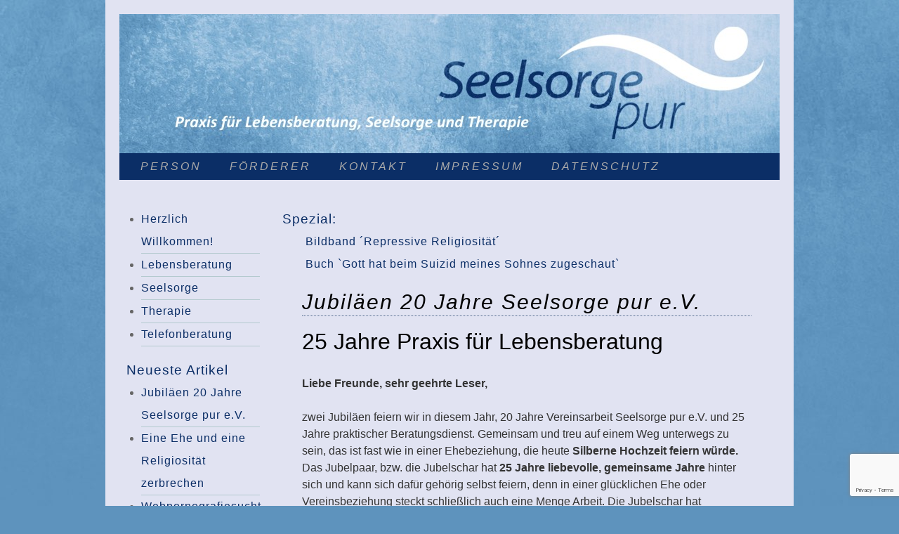

--- FILE ---
content_type: text/html; charset=UTF-8
request_url: https://seelsorgepur.de/category/neueste-artikel/
body_size: 22563
content:
<!DOCTYPE html>
<html lang="de">
<head>
<meta charset="UTF-8" />
<title>Neueste Artikel | Seelsorge Pur</title>
<link rel="profile" href="http://gmpg.org/xfn/11" />
<link rel="stylesheet" type="text/css" media="all" href="https://seelsorgepur.de/wp-content/themes/seelsorgepur/style.css" />
<link rel="pingback" href="https://seelsorgepur.de/xmlrpc.php" />
<meta name='robots' content='max-image-preview:large' />
<link rel="alternate" type="application/rss+xml" title="Seelsorge Pur &raquo; Feed" href="https://seelsorgepur.de/feed/" />
<link rel="alternate" type="application/rss+xml" title="Seelsorge Pur &raquo; Kommentar-Feed" href="https://seelsorgepur.de/comments/feed/" />
<link rel="alternate" type="application/rss+xml" title="Seelsorge Pur &raquo; Kategorie-Feed für Neueste Artikel" href="https://seelsorgepur.de/category/neueste-artikel/feed/" />
<script type="text/javascript">
/* <![CDATA[ */
window._wpemojiSettings = {"baseUrl":"https:\/\/s.w.org\/images\/core\/emoji\/15.0.3\/72x72\/","ext":".png","svgUrl":"https:\/\/s.w.org\/images\/core\/emoji\/15.0.3\/svg\/","svgExt":".svg","source":{"concatemoji":"https:\/\/seelsorgepur.de\/wp-includes\/js\/wp-emoji-release.min.js?ver=6.5.7"}};
/*! This file is auto-generated */
!function(i,n){var o,s,e;function c(e){try{var t={supportTests:e,timestamp:(new Date).valueOf()};sessionStorage.setItem(o,JSON.stringify(t))}catch(e){}}function p(e,t,n){e.clearRect(0,0,e.canvas.width,e.canvas.height),e.fillText(t,0,0);var t=new Uint32Array(e.getImageData(0,0,e.canvas.width,e.canvas.height).data),r=(e.clearRect(0,0,e.canvas.width,e.canvas.height),e.fillText(n,0,0),new Uint32Array(e.getImageData(0,0,e.canvas.width,e.canvas.height).data));return t.every(function(e,t){return e===r[t]})}function u(e,t,n){switch(t){case"flag":return n(e,"\ud83c\udff3\ufe0f\u200d\u26a7\ufe0f","\ud83c\udff3\ufe0f\u200b\u26a7\ufe0f")?!1:!n(e,"\ud83c\uddfa\ud83c\uddf3","\ud83c\uddfa\u200b\ud83c\uddf3")&&!n(e,"\ud83c\udff4\udb40\udc67\udb40\udc62\udb40\udc65\udb40\udc6e\udb40\udc67\udb40\udc7f","\ud83c\udff4\u200b\udb40\udc67\u200b\udb40\udc62\u200b\udb40\udc65\u200b\udb40\udc6e\u200b\udb40\udc67\u200b\udb40\udc7f");case"emoji":return!n(e,"\ud83d\udc26\u200d\u2b1b","\ud83d\udc26\u200b\u2b1b")}return!1}function f(e,t,n){var r="undefined"!=typeof WorkerGlobalScope&&self instanceof WorkerGlobalScope?new OffscreenCanvas(300,150):i.createElement("canvas"),a=r.getContext("2d",{willReadFrequently:!0}),o=(a.textBaseline="top",a.font="600 32px Arial",{});return e.forEach(function(e){o[e]=t(a,e,n)}),o}function t(e){var t=i.createElement("script");t.src=e,t.defer=!0,i.head.appendChild(t)}"undefined"!=typeof Promise&&(o="wpEmojiSettingsSupports",s=["flag","emoji"],n.supports={everything:!0,everythingExceptFlag:!0},e=new Promise(function(e){i.addEventListener("DOMContentLoaded",e,{once:!0})}),new Promise(function(t){var n=function(){try{var e=JSON.parse(sessionStorage.getItem(o));if("object"==typeof e&&"number"==typeof e.timestamp&&(new Date).valueOf()<e.timestamp+604800&&"object"==typeof e.supportTests)return e.supportTests}catch(e){}return null}();if(!n){if("undefined"!=typeof Worker&&"undefined"!=typeof OffscreenCanvas&&"undefined"!=typeof URL&&URL.createObjectURL&&"undefined"!=typeof Blob)try{var e="postMessage("+f.toString()+"("+[JSON.stringify(s),u.toString(),p.toString()].join(",")+"));",r=new Blob([e],{type:"text/javascript"}),a=new Worker(URL.createObjectURL(r),{name:"wpTestEmojiSupports"});return void(a.onmessage=function(e){c(n=e.data),a.terminate(),t(n)})}catch(e){}c(n=f(s,u,p))}t(n)}).then(function(e){for(var t in e)n.supports[t]=e[t],n.supports.everything=n.supports.everything&&n.supports[t],"flag"!==t&&(n.supports.everythingExceptFlag=n.supports.everythingExceptFlag&&n.supports[t]);n.supports.everythingExceptFlag=n.supports.everythingExceptFlag&&!n.supports.flag,n.DOMReady=!1,n.readyCallback=function(){n.DOMReady=!0}}).then(function(){return e}).then(function(){var e;n.supports.everything||(n.readyCallback(),(e=n.source||{}).concatemoji?t(e.concatemoji):e.wpemoji&&e.twemoji&&(t(e.twemoji),t(e.wpemoji)))}))}((window,document),window._wpemojiSettings);
/* ]]> */
</script>
<style id='wp-emoji-styles-inline-css' type='text/css'>

	img.wp-smiley, img.emoji {
		display: inline !important;
		border: none !important;
		box-shadow: none !important;
		height: 1em !important;
		width: 1em !important;
		margin: 0 0.07em !important;
		vertical-align: -0.1em !important;
		background: none !important;
		padding: 0 !important;
	}
</style>
<link rel='stylesheet' id='wp-block-library-css' href='https://seelsorgepur.de/wp-includes/css/dist/block-library/style.min.css?ver=6.5.7' type='text/css' media='all' />
<style id='classic-theme-styles-inline-css' type='text/css'>
/*! This file is auto-generated */
.wp-block-button__link{color:#fff;background-color:#32373c;border-radius:9999px;box-shadow:none;text-decoration:none;padding:calc(.667em + 2px) calc(1.333em + 2px);font-size:1.125em}.wp-block-file__button{background:#32373c;color:#fff;text-decoration:none}
</style>
<style id='global-styles-inline-css' type='text/css'>
body{--wp--preset--color--black: #000000;--wp--preset--color--cyan-bluish-gray: #abb8c3;--wp--preset--color--white: #ffffff;--wp--preset--color--pale-pink: #f78da7;--wp--preset--color--vivid-red: #cf2e2e;--wp--preset--color--luminous-vivid-orange: #ff6900;--wp--preset--color--luminous-vivid-amber: #fcb900;--wp--preset--color--light-green-cyan: #7bdcb5;--wp--preset--color--vivid-green-cyan: #00d084;--wp--preset--color--pale-cyan-blue: #8ed1fc;--wp--preset--color--vivid-cyan-blue: #0693e3;--wp--preset--color--vivid-purple: #9b51e0;--wp--preset--gradient--vivid-cyan-blue-to-vivid-purple: linear-gradient(135deg,rgba(6,147,227,1) 0%,rgb(155,81,224) 100%);--wp--preset--gradient--light-green-cyan-to-vivid-green-cyan: linear-gradient(135deg,rgb(122,220,180) 0%,rgb(0,208,130) 100%);--wp--preset--gradient--luminous-vivid-amber-to-luminous-vivid-orange: linear-gradient(135deg,rgba(252,185,0,1) 0%,rgba(255,105,0,1) 100%);--wp--preset--gradient--luminous-vivid-orange-to-vivid-red: linear-gradient(135deg,rgba(255,105,0,1) 0%,rgb(207,46,46) 100%);--wp--preset--gradient--very-light-gray-to-cyan-bluish-gray: linear-gradient(135deg,rgb(238,238,238) 0%,rgb(169,184,195) 100%);--wp--preset--gradient--cool-to-warm-spectrum: linear-gradient(135deg,rgb(74,234,220) 0%,rgb(151,120,209) 20%,rgb(207,42,186) 40%,rgb(238,44,130) 60%,rgb(251,105,98) 80%,rgb(254,248,76) 100%);--wp--preset--gradient--blush-light-purple: linear-gradient(135deg,rgb(255,206,236) 0%,rgb(152,150,240) 100%);--wp--preset--gradient--blush-bordeaux: linear-gradient(135deg,rgb(254,205,165) 0%,rgb(254,45,45) 50%,rgb(107,0,62) 100%);--wp--preset--gradient--luminous-dusk: linear-gradient(135deg,rgb(255,203,112) 0%,rgb(199,81,192) 50%,rgb(65,88,208) 100%);--wp--preset--gradient--pale-ocean: linear-gradient(135deg,rgb(255,245,203) 0%,rgb(182,227,212) 50%,rgb(51,167,181) 100%);--wp--preset--gradient--electric-grass: linear-gradient(135deg,rgb(202,248,128) 0%,rgb(113,206,126) 100%);--wp--preset--gradient--midnight: linear-gradient(135deg,rgb(2,3,129) 0%,rgb(40,116,252) 100%);--wp--preset--font-size--small: 13px;--wp--preset--font-size--medium: 20px;--wp--preset--font-size--large: 36px;--wp--preset--font-size--x-large: 42px;--wp--preset--spacing--20: 0.44rem;--wp--preset--spacing--30: 0.67rem;--wp--preset--spacing--40: 1rem;--wp--preset--spacing--50: 1.5rem;--wp--preset--spacing--60: 2.25rem;--wp--preset--spacing--70: 3.38rem;--wp--preset--spacing--80: 5.06rem;--wp--preset--shadow--natural: 6px 6px 9px rgba(0, 0, 0, 0.2);--wp--preset--shadow--deep: 12px 12px 50px rgba(0, 0, 0, 0.4);--wp--preset--shadow--sharp: 6px 6px 0px rgba(0, 0, 0, 0.2);--wp--preset--shadow--outlined: 6px 6px 0px -3px rgba(255, 255, 255, 1), 6px 6px rgba(0, 0, 0, 1);--wp--preset--shadow--crisp: 6px 6px 0px rgba(0, 0, 0, 1);}:where(.is-layout-flex){gap: 0.5em;}:where(.is-layout-grid){gap: 0.5em;}body .is-layout-flex{display: flex;}body .is-layout-flex{flex-wrap: wrap;align-items: center;}body .is-layout-flex > *{margin: 0;}body .is-layout-grid{display: grid;}body .is-layout-grid > *{margin: 0;}:where(.wp-block-columns.is-layout-flex){gap: 2em;}:where(.wp-block-columns.is-layout-grid){gap: 2em;}:where(.wp-block-post-template.is-layout-flex){gap: 1.25em;}:where(.wp-block-post-template.is-layout-grid){gap: 1.25em;}.has-black-color{color: var(--wp--preset--color--black) !important;}.has-cyan-bluish-gray-color{color: var(--wp--preset--color--cyan-bluish-gray) !important;}.has-white-color{color: var(--wp--preset--color--white) !important;}.has-pale-pink-color{color: var(--wp--preset--color--pale-pink) !important;}.has-vivid-red-color{color: var(--wp--preset--color--vivid-red) !important;}.has-luminous-vivid-orange-color{color: var(--wp--preset--color--luminous-vivid-orange) !important;}.has-luminous-vivid-amber-color{color: var(--wp--preset--color--luminous-vivid-amber) !important;}.has-light-green-cyan-color{color: var(--wp--preset--color--light-green-cyan) !important;}.has-vivid-green-cyan-color{color: var(--wp--preset--color--vivid-green-cyan) !important;}.has-pale-cyan-blue-color{color: var(--wp--preset--color--pale-cyan-blue) !important;}.has-vivid-cyan-blue-color{color: var(--wp--preset--color--vivid-cyan-blue) !important;}.has-vivid-purple-color{color: var(--wp--preset--color--vivid-purple) !important;}.has-black-background-color{background-color: var(--wp--preset--color--black) !important;}.has-cyan-bluish-gray-background-color{background-color: var(--wp--preset--color--cyan-bluish-gray) !important;}.has-white-background-color{background-color: var(--wp--preset--color--white) !important;}.has-pale-pink-background-color{background-color: var(--wp--preset--color--pale-pink) !important;}.has-vivid-red-background-color{background-color: var(--wp--preset--color--vivid-red) !important;}.has-luminous-vivid-orange-background-color{background-color: var(--wp--preset--color--luminous-vivid-orange) !important;}.has-luminous-vivid-amber-background-color{background-color: var(--wp--preset--color--luminous-vivid-amber) !important;}.has-light-green-cyan-background-color{background-color: var(--wp--preset--color--light-green-cyan) !important;}.has-vivid-green-cyan-background-color{background-color: var(--wp--preset--color--vivid-green-cyan) !important;}.has-pale-cyan-blue-background-color{background-color: var(--wp--preset--color--pale-cyan-blue) !important;}.has-vivid-cyan-blue-background-color{background-color: var(--wp--preset--color--vivid-cyan-blue) !important;}.has-vivid-purple-background-color{background-color: var(--wp--preset--color--vivid-purple) !important;}.has-black-border-color{border-color: var(--wp--preset--color--black) !important;}.has-cyan-bluish-gray-border-color{border-color: var(--wp--preset--color--cyan-bluish-gray) !important;}.has-white-border-color{border-color: var(--wp--preset--color--white) !important;}.has-pale-pink-border-color{border-color: var(--wp--preset--color--pale-pink) !important;}.has-vivid-red-border-color{border-color: var(--wp--preset--color--vivid-red) !important;}.has-luminous-vivid-orange-border-color{border-color: var(--wp--preset--color--luminous-vivid-orange) !important;}.has-luminous-vivid-amber-border-color{border-color: var(--wp--preset--color--luminous-vivid-amber) !important;}.has-light-green-cyan-border-color{border-color: var(--wp--preset--color--light-green-cyan) !important;}.has-vivid-green-cyan-border-color{border-color: var(--wp--preset--color--vivid-green-cyan) !important;}.has-pale-cyan-blue-border-color{border-color: var(--wp--preset--color--pale-cyan-blue) !important;}.has-vivid-cyan-blue-border-color{border-color: var(--wp--preset--color--vivid-cyan-blue) !important;}.has-vivid-purple-border-color{border-color: var(--wp--preset--color--vivid-purple) !important;}.has-vivid-cyan-blue-to-vivid-purple-gradient-background{background: var(--wp--preset--gradient--vivid-cyan-blue-to-vivid-purple) !important;}.has-light-green-cyan-to-vivid-green-cyan-gradient-background{background: var(--wp--preset--gradient--light-green-cyan-to-vivid-green-cyan) !important;}.has-luminous-vivid-amber-to-luminous-vivid-orange-gradient-background{background: var(--wp--preset--gradient--luminous-vivid-amber-to-luminous-vivid-orange) !important;}.has-luminous-vivid-orange-to-vivid-red-gradient-background{background: var(--wp--preset--gradient--luminous-vivid-orange-to-vivid-red) !important;}.has-very-light-gray-to-cyan-bluish-gray-gradient-background{background: var(--wp--preset--gradient--very-light-gray-to-cyan-bluish-gray) !important;}.has-cool-to-warm-spectrum-gradient-background{background: var(--wp--preset--gradient--cool-to-warm-spectrum) !important;}.has-blush-light-purple-gradient-background{background: var(--wp--preset--gradient--blush-light-purple) !important;}.has-blush-bordeaux-gradient-background{background: var(--wp--preset--gradient--blush-bordeaux) !important;}.has-luminous-dusk-gradient-background{background: var(--wp--preset--gradient--luminous-dusk) !important;}.has-pale-ocean-gradient-background{background: var(--wp--preset--gradient--pale-ocean) !important;}.has-electric-grass-gradient-background{background: var(--wp--preset--gradient--electric-grass) !important;}.has-midnight-gradient-background{background: var(--wp--preset--gradient--midnight) !important;}.has-small-font-size{font-size: var(--wp--preset--font-size--small) !important;}.has-medium-font-size{font-size: var(--wp--preset--font-size--medium) !important;}.has-large-font-size{font-size: var(--wp--preset--font-size--large) !important;}.has-x-large-font-size{font-size: var(--wp--preset--font-size--x-large) !important;}
.wp-block-navigation a:where(:not(.wp-element-button)){color: inherit;}
:where(.wp-block-post-template.is-layout-flex){gap: 1.25em;}:where(.wp-block-post-template.is-layout-grid){gap: 1.25em;}
:where(.wp-block-columns.is-layout-flex){gap: 2em;}:where(.wp-block-columns.is-layout-grid){gap: 2em;}
.wp-block-pullquote{font-size: 1.5em;line-height: 1.6;}
</style>
<link rel='stylesheet' id='contact-form-7-css' href='https://seelsorgepur.de/wp-content/plugins/contact-form-7/includes/css/styles.css?ver=5.9.8' type='text/css' media='all' />
<script type="text/javascript" src="https://ajax.googleapis.com/ajax/libs/prototype/1.7.1.0/prototype.js?ver=1.7.1" id="prototype-js"></script>
<script type="text/javascript" src="https://ajax.googleapis.com/ajax/libs/scriptaculous/1.9.0/scriptaculous.js?ver=1.9.0" id="scriptaculous-root-js"></script>
<script type="text/javascript" src="https://ajax.googleapis.com/ajax/libs/scriptaculous/1.9.0/effects.js?ver=1.9.0" id="scriptaculous-effects-js"></script>
<script type="text/javascript" src="https://seelsorgepur.de/wp-content/plugins/lightbox-2/lightbox-resize.js?ver=1.8" id="lightbox-js"></script>
<link rel="https://api.w.org/" href="https://seelsorgepur.de/wp-json/" /><link rel="alternate" type="application/json" href="https://seelsorgepur.de/wp-json/wp/v2/categories/4" /><link rel="EditURI" type="application/rsd+xml" title="RSD" href="https://seelsorgepur.de/xmlrpc.php?rsd" />
<meta name="generator" content="WordPress 6.5.7" />

	<!-- begin lightbox scripts -->
	<script type="text/javascript">
    //<![CDATA[
    document.write('<link rel="stylesheet" href="https://seelsorgepur.de/wp-content/plugins/lightbox-2/Themes/White/lightbox.css" type="text/css" media="screen" />');
    //]]>
    </script>
	<!-- end lightbox scripts -->
<style type="text/css" id="custom-background-css">
body.custom-background { background-color: #5e93bd; background-image: url("https://seelsorgepur.de/wp-content/uploads/2010/07/sp_hg1.jpg"); background-position: center top; background-size: auto; background-repeat: repeat-x; background-attachment: fixed; }
</style>
			<style type="text/css" id="wp-custom-css">
			.entry-meta {
display: none;
}
		</style>
		</head>

<body class="archive category category-neueste-artikel category-4 custom-background">
<div id="wrapper" class="hfeed">
	<div id="header">
		<div id="masthead">
			<div id="branding" role="banner">
				<!--                <div id="site-title">
                </div>-->
<!--                <div id="site-description"></div>
--><a href="https://seelsorgepur.de/" title="Seelsorge Pur" rel="home">
                                                <img src="https://seelsorgepur.de/wp-content/uploads/2011/08/Header1.jpg" width="940" height="198" alt="" />
     							</a>
			</div><!-- #branding -->

			<div id="access" role="navigation">
			  				<div class="skip-link screen-reader-text"><a href="#content" title="Zum Inhalt springen">Zum Inhalt springen</a></div>
								<div class="menu-header"><ul id="menu-oben" class="menu"><li id="menu-item-117" class="menu-item menu-item-type-post_type menu-item-object-page menu-item-117"><a href="https://seelsorgepur.de/about-2/">Person</a></li>
<li id="menu-item-116" class="menu-item menu-item-type-post_type menu-item-object-page menu-item-116"><a href="https://seelsorgepur.de/freunde-forderer/">Förderer</a></li>
<li id="menu-item-115" class="menu-item menu-item-type-post_type menu-item-object-page menu-item-115"><a href="https://seelsorgepur.de/kontakt/">Kontakt</a></li>
<li id="menu-item-114" class="menu-item menu-item-type-post_type menu-item-object-page menu-item-114"><a href="https://seelsorgepur.de/impressum/">Impressum</a></li>
<li id="menu-item-1212" class="menu-item menu-item-type-post_type menu-item-object-page menu-item-1212"><a href="https://seelsorgepur.de/datenschutz/">Datenschutz</a></li>
</ul></div>			</div><!-- #access -->
		</div><!-- #masthead -->
	</div><!-- #header -->
<div id="main">
		<div id="primary" class="widget-area" role="complementary">
			<ul class="xoxo">

<li id="nav_menu-3" class="widget-container widget_nav_menu"><div class="menu-seite-container"><ul id="menu-seite" class="menu"><li id="menu-item-123" class="menu-item menu-item-type-post_type menu-item-object-page menu-item-home menu-item-123"><a href="https://seelsorgepur.de/">Herzlich Willkommen!</a></li>
<li id="menu-item-122" class="menu-item menu-item-type-post_type menu-item-object-page menu-item-122"><a href="https://seelsorgepur.de/beratung/">Lebensberatung</a></li>
<li id="menu-item-121" class="menu-item menu-item-type-post_type menu-item-object-page menu-item-121"><a href="https://seelsorgepur.de/seelsorge/">Seelsorge</a></li>
<li id="menu-item-120" class="menu-item menu-item-type-post_type menu-item-object-page menu-item-120"><a href="https://seelsorgepur.de/therapie/">Therapie</a></li>
<li id="menu-item-118" class="menu-item menu-item-type-post_type menu-item-object-page menu-item-118"><a href="https://seelsorgepur.de/telefonberatung/">Telefonberatung</a></li>
</ul></div></li>
		<li id="recent-posts-3" class="widget-container widget_recent_entries">
		<h3 class="widget-title">Neueste Artikel</h3>
		<ul>
											<li>
					<a href="https://seelsorgepur.de/2023/08/24/jubilaeen-20-jahre-seelsorge-pur-e-v/">Jubiläen 20 Jahre Seelsorge pur e.V.</a>
									</li>
											<li>
					<a href="https://seelsorgepur.de/2023/05/22/eine-ehe-und-eine-religiositaet-zerbrechen/">Eine Ehe und eine Religiosität zerbrechen</a>
									</li>
											<li>
					<a href="https://seelsorgepur.de/2019/11/11/internetpornografiesucht/">Webpornografiesucht</a>
									</li>
											<li>
					<a href="https://seelsorgepur.de/2019/11/04/ausgebrannt-die-uberforderte-seele/">Ausgebrannt, die überforderte Seele</a>
									</li>
											<li>
					<a href="https://seelsorgepur.de/2019/07/24/alptraum-muttertag/">Alptraum Muttertag</a>
									</li>
					</ul>

		</li>			</ul>
		</div><!-- #primary .widget-area -->


		<div id="secondary" class="widget-area" role="complementary">
			<ul class="xoxo">
				<li id="nav_menu-4" class="widget-container widget_nav_menu"><h3 class="widget-title">Spezial:</h3><div class="menu-buecher-container"><ul id="menu-buecher" class="menu"><li id="menu-item-125" class="menu-item menu-item-type-post_type menu-item-object-page menu-item-125"><a href="https://seelsorgepur.de/geistlicher-missbrauch/">Bildband ´Repressive Religiosität´</a></li>
<li id="menu-item-1337" class="menu-item menu-item-type-post_type menu-item-object-page menu-item-1337"><a href="https://seelsorgepur.de/gott-hat-beim-suizid-meines-sohnes-zugeschaut/">Buch `Gott hat beim Suizid meines Sohnes zugeschaut`</a></li>
</ul></div></li>			</ul>
		</div><!-- #secondary .widget-area -->


		<div id="container">
			<div id="content" role="main">

				




			<div id="post-1315" class="post-1315 post type-post status-publish format-standard hentry category-neueste-artikel">
			<h2 class="entry-title"><a href="https://seelsorgepur.de/2023/08/24/jubilaeen-20-jahre-seelsorge-pur-e-v/" title="Permalink zu Jubiläen 20 Jahre Seelsorge pur e.V." rel="bookmark">Jubiläen 20 Jahre Seelsorge pur e.V.</a></h2>

			<div class="entry-meta">
				<span class="meta-prep meta-prep-author">Publiziert am</span> <a href="https://seelsorgepur.de/2023/08/24/jubilaeen-20-jahre-seelsorge-pur-e-v/" title="9:28 a.m." rel="bookmark"><span class="entry-date">August 24, 2023</span></a> <span class="meta-sep">von</span> <span class="author vcard"><a class="url fn n" href="https://seelsorgepur.de/author/hartmut-schott/" title="Alle Beiträge von Hartmut Schott anzeigen">Hartmut Schott</a></span>			</div><!-- .entry-meta -->

			<div class="entry-content">
				
<h1 class="wp-block-heading">                   25 Jahre Praxis für Lebensberatung</h1>



<p></p>



<p><strong>Liebe Freunde, sehr geehrte Leser,</strong></p>



<p>zwei Jubiläen feiern wir in diesem Jahr, 20 Jahre Vereinsarbeit Seelsorge pur e.V. und 25 Jahre praktischer Beratungsdienst. Gemeinsam und treu auf einem Weg unterwegs zu sein, das ist fast wie in einer Ehebeziehung, die heute <strong>Silberne Hochzeit feiern würde. </strong>Das Jubelpaar, bzw. die Jubelschar hat <strong>25 Jahre liebevolle, gemeinsame Jahre</strong> hinter sich und kann sich dafür gehörig selbst feiern, denn in einer glücklichen Ehe oder Vereinsbeziehung steckt schließlich auch eine Menge Arbeit. Die Jubelschar hat gemeinsame Höhen und Tiefen gemeistert und es sich definitiv verdient, sich zu diesem Anlass ordentlich selbst zu feiern. Wir feiern unsere intensive Gemeinschaft, unsere Beziehungen und unsere Berufung, ratsuchenden Menschen zu dienen, die Orientierung, Hoffnung, Gebet und innere Heilung durch beratendes, seelsorgerliches und therapeutisches Know-how in einem christlichen Kontext gesucht und gefunden haben.</p>



<p>Wir haben vielen Menschen, über 600 Personen, in mehr als 6.500 Beratungsgesprächen und Gebeten, geholfen sich selbst, Gott und inneren Frieden zu finden. Wir haben dabei geholfen, Weisung, Stabilität und Hoffnung für Ihr Leben zu erlangen, um mutig, gestärkt und selbstbewusst das Leben anzugehen. Wir dürfen begeistert sein von dem was die Mitglieder, Freunde und Förderer zusammen in 25 Jahren geleistet haben.</p>



<p><strong>Erholungs-und Genusstag &nbsp;&nbsp;&nbsp;&nbsp;</strong></p>



<p>Engagierte Mitglieder, die die jährliche Mitgliederversammlung vor Ort gestalten und die geschäftlichen Formalien der Vereinsarbeit des Seelsorge pur e.V. erbracht haben, konnten sich zur Freude einen Erholungstag zum Jubiläum erfüllen. Der Vorstand hat einen Tagesausflug nach Kelheim zum Donaudurchbruch und zum Kloster Weltenburg organisiert. Nach dem gemeinsamen Mittagstisch im stilvollen Barocksaal des Klosters Weltenburg unternahm die Gruppe eine Schifffahrt auf der Donau, durch den von hohen Felsen umgebenden Donaudurchbruch, nach Kelheim. Von dort fuhr eine “Bimmelbahn“ für Touristen die Gruppe auf den Michelsberg, zur Befreiungshalle.</p>



<figure class="wp-block-image size-large is-resized"><img fetchpriority="high" decoding="async" width="600" height="450" src="https://seelsorgepur.de/wp-content/uploads/2023/08/IMG-20230626-WA0005-1-600x450.jpg" alt="" class="wp-image-1326" style="width:393px;height:295px" srcset="https://seelsorgepur.de/wp-content/uploads/2023/08/IMG-20230626-WA0005-1-600x450.jpg 600w, https://seelsorgepur.de/wp-content/uploads/2023/08/IMG-20230626-WA0005-1-300x225.jpg 300w, https://seelsorgepur.de/wp-content/uploads/2023/08/IMG-20230626-WA0005-1-768x576.jpg 768w, https://seelsorgepur.de/wp-content/uploads/2023/08/IMG-20230626-WA0005-1-1536x1152.jpg 1536w, https://seelsorgepur.de/wp-content/uploads/2023/08/IMG-20230626-WA0005-1.jpg 1600w" sizes="(max-width: 600px) 100vw, 600px" /></figure>



<div class="wp-block-group"><div class="wp-block-group__inner-container is-layout-constrained wp-block-group-is-layout-constrained">
<div class="wp-block-group"><div class="wp-block-group__inner-container is-layout-constrained wp-block-group-is-layout-constrained">
<figure class="wp-block-image size-large is-resized"><img decoding="async" width="600" height="450" src="https://seelsorgepur.de/wp-content/uploads/2023/08/IMG-20230626-WA0009-1-600x450.jpg" alt="" class="wp-image-1320" style="width:389px;height:292px" srcset="https://seelsorgepur.de/wp-content/uploads/2023/08/IMG-20230626-WA0009-1-600x450.jpg 600w, https://seelsorgepur.de/wp-content/uploads/2023/08/IMG-20230626-WA0009-1-300x225.jpg 300w, https://seelsorgepur.de/wp-content/uploads/2023/08/IMG-20230626-WA0009-1-768x576.jpg 768w, https://seelsorgepur.de/wp-content/uploads/2023/08/IMG-20230626-WA0009-1-1536x1152.jpg 1536w, https://seelsorgepur.de/wp-content/uploads/2023/08/IMG-20230626-WA0009-1.jpg 1600w" sizes="(max-width: 600px) 100vw, 600px" /></figure>
</div></div>
</div></div>



<p>Nach der Besichtigung des imposanten Bauwerks, von König Ludwig I. erbaut, wanderte die Gruppe durch den Weltenburgwald zurück zum Kloster Weltenburg, mit dem Übersetzen über die Donau mit einer Seilfähre.&nbsp; Dieser Genuss- und Erholungstag hat allen Teilnehmern gut getan und die großartige Arbeit des Dienstes gewürdigt. Menschen durch Schwierigkeiten und Leid zu begleiten ist unser Dienst und ein großes Vorrecht. Mit den Mitgliedern und dem Freundes- und Förderkreis sind wir gut umringt diese Form der Nächstenliebe seit 25 Jahren praktisch werden zu lassen.</p>



<p><strong>In </strong><strong>herzlicher Verbundenheit und Dankbarkeit für jede Form der Förderung und Begleitung grüßt der Vorstand zum 25-jährigen Jubiläum</strong></p>



<figure class="wp-block-image size-large is-resized"><img decoding="async" width="600" height="450" src="https://seelsorgepur.de/wp-content/uploads/2023/08/IMG-20230626-WA0015-600x450.jpg" alt="" class="wp-image-1321" style="width:403px;height:302px" srcset="https://seelsorgepur.de/wp-content/uploads/2023/08/IMG-20230626-WA0015-600x450.jpg 600w, https://seelsorgepur.de/wp-content/uploads/2023/08/IMG-20230626-WA0015-300x225.jpg 300w, https://seelsorgepur.de/wp-content/uploads/2023/08/IMG-20230626-WA0015-768x576.jpg 768w, https://seelsorgepur.de/wp-content/uploads/2023/08/IMG-20230626-WA0015-1536x1152.jpg 1536w, https://seelsorgepur.de/wp-content/uploads/2023/08/IMG-20230626-WA0015.jpg 1600w" sizes="(max-width: 600px) 100vw, 600px" /><figcaption class="wp-element-caption">Rabea Laukenmann, Hartmut Schott, Claudia Bast</figcaption></figure>



<p>    <strong> </strong> <strong> &#8212;&#8212;</strong>  <strong><em>Zum Jubiläumsjahr freuen wir uns auf eine Jubelspende!   &#8212;&#8212;&#8212;</em></strong></p>



<p><strong>Seelsorge pur e.V. ∙ Praxis für Lebensberatung, Seelsorge &amp; Therapie ∙ Erikaweg 11, 74599 Wallhausen ∙ Tel. 07955-7709&nbsp;</strong> Telefonservice: Mo – Fr 12-12.30 Uhr ∙&nbsp; Mail: hartmutschott@t-online.de ∙ www.seelsorgepur.de</p>



<p>Spendenkonto: Seelsorge pur e.V.∙ VR Bank Schwäb.Hall- Crailsheim ∙ IBAN: DE49 6229 0110 0683 6610 00 BIC: GENODES 1SHA</p>



<p></p>



<p></p>



<p></p>
							</div><!-- .entry-content -->

			<div class="entry-utility">
									<span class="cat-links">
						<span class="entry-utility-prep entry-utility-prep-cat-links">Veröffentlicht unter</span> <a href="https://seelsorgepur.de/category/neueste-artikel/" rel="category tag">Neueste Artikel</a>					</span>
					<span class="meta-sep">|</span>
												<span class="comments-link"><span>Kommentare deaktiviert<span class="screen-reader-text"> für Jubiläen 20 Jahre Seelsorge pur e.V.</span></span></span>
							</div><!-- .entry-utility -->
		</div><!-- #post-## -->

		
	


			<div id="post-1311" class="post-1311 post type-post status-publish format-standard hentry category-neueste-artikel">
			<h2 class="entry-title"><a href="https://seelsorgepur.de/2023/05/22/eine-ehe-und-eine-religiositaet-zerbrechen/" title="Permalink zu Eine Ehe und eine Religiosität zerbrechen" rel="bookmark">Eine Ehe und eine Religiosität zerbrechen</a></h2>

			<div class="entry-meta">
				<span class="meta-prep meta-prep-author">Publiziert am</span> <a href="https://seelsorgepur.de/2023/05/22/eine-ehe-und-eine-religiositaet-zerbrechen/" title="7:56 a.m." rel="bookmark"><span class="entry-date">Mai 22, 2023</span></a> <span class="meta-sep">von</span> <span class="author vcard"><a class="url fn n" href="https://seelsorgepur.de/author/hartmut-schott/" title="Alle Beiträge von Hartmut Schott anzeigen">Hartmut Schott</a></span>			</div><!-- .entry-meta -->

			<div class="entry-content">
				
<p>Ein Ehepaar durchläuft eine überdimensionierte Leidensgeschichte, als ihre 26-jährige Tochter sich 2022 das Leben nimmt. Während eines psychiatrischen Klinikaufenthaltes geht die Tochter in den nahen Wald und erhängt sich. Ihre Depression konnte sie nicht mehr ertragen.</p>



<p>Die Eltern sind religiös. Beide sind getauft, besuchen den Gottesdienst und beten mit ihren drei Kindern. Doch die Eheleute und Eltern bewältigen das schwere Leid völlig unterschiedlich. Die Mutter steht in ihrem Leid Gott gegenüber und klagt ihm ihr Unverständnis, ihre Enttäuschung und ihren Schmerz ohne ein Blatt vor den Mund zu nehmen. Sie macht sich selbst Vorwürfe, fühlt sich als eine schlechte Mutter und als Versagerin. Ihre Tränen, ihr Weinen und Schluchzen sind herzzerreißend. „Gott soll es mir erklären“, sagt sie unerbittlich, ich bin enttäuscht von Ihm.“</p>



<p>Der Vater wendet sich von Gott ab und macht ihn für die Tragödie verantwortlich. „Wo bist du, wo warst du?“, fragt er vorwurfsvoll, „ich will mit dir nichts mehr zu tun haben.“ Zudem gibt er der Mutter die Schuld am Suizid der Tochter und wird ihr gegenüber hand-greiflich. In seinem Gram und Schmerz begeht er Ehebruch und zieht, auf Verlangen der Ehefrau, aus dem gemeinsamen Haus aus. Die Scheidung steht an, das Ehepaar befindet sich im Trennungsjahr, sechs Monate nach dem Suizid der Tochter. In dieser aktuellen Phase sagt die leidende Mutter und Ehefrau überraschend: „Ich spüre Gottes Liebe und Fürsorge und seinen Trost. Ich werde stärker obwohl ich schwach bin.“ &nbsp;&nbsp;Beim Vater und Ehemann hält die Art seiner Religiosität dem schweren Leid nicht stand. Bei der Mutter und Ehefrau nimmt die Nähe Gottes zu.</p>



<p>Religiös zu sein ist für sich alleine noch kein Qualitätsmerkmal, aber im Leiden zeigt sich die Qualität der Religiosität. Das Leid trifft jeden, früher oder später, hart oder schwach. Wer dann einen tragfähigen, innigen Gottesbezug hat, ist besser ausgestattet, als Atheisten oder Scheinheilige.</p>
							</div><!-- .entry-content -->

			<div class="entry-utility">
									<span class="cat-links">
						<span class="entry-utility-prep entry-utility-prep-cat-links">Veröffentlicht unter</span> <a href="https://seelsorgepur.de/category/neueste-artikel/" rel="category tag">Neueste Artikel</a>					</span>
					<span class="meta-sep">|</span>
												<span class="comments-link"><span>Kommentare deaktiviert<span class="screen-reader-text"> für Eine Ehe und eine Religiosität zerbrechen</span></span></span>
							</div><!-- .entry-utility -->
		</div><!-- #post-## -->

		
	


			<div id="post-1232" class="post-1232 post type-post status-publish format-standard hentry category-neueste-artikel">
			<h2 class="entry-title"><a href="https://seelsorgepur.de/2019/11/11/internetpornografiesucht/" title="Permalink zu Webpornografiesucht" rel="bookmark">Webpornografiesucht</a></h2>

			<div class="entry-meta">
				<span class="meta-prep meta-prep-author">Publiziert am</span> <a href="https://seelsorgepur.de/2019/11/11/internetpornografiesucht/" title="3:33 p.m." rel="bookmark"><span class="entry-date">November 11, 2019</span></a> <span class="meta-sep">von</span> <span class="author vcard"><a class="url fn n" href="https://seelsorgepur.de/author/hartmut-schott/" title="Alle Beiträge von Hartmut Schott anzeigen">Hartmut Schott</a></span>			</div><!-- .entry-meta -->

			<div class="entry-content">
				<p>Der 25-jährige Absolvent einer theologischen Fakultät, der mir in der Beratungspraxis gegenüber sitzt, ist sich sicher, er will einen pastoralen und missionarischen Dienst ausüben. Seine Leidenschaft für diesen Weg ist groß. Fast hätte er den Abschluss des Studiums nicht geschafft. Immer wieder hatte er mit depressiven Phasen zu kämpfen, die eine kontinuierliche Teilnahme am Unterricht verhinderten. Der Grund seiner massiven Stimmungsschwankungen, die bis heute anhalten, ist ein exzessiver Konsum pornografischer Bilder. <strong>„Ich will damit aufhören, aber ich schaffe es nicht“,</strong> sagt der junge Mann in einer resignierenden Art. „Ich glaube, ich will es nicht wirklich, mein Wille ist nicht stark genug. Ich würde gerne herausfinden, was die Wurzel ist, warum ich das tue und mich besser verstehen lernen.“</p>
<p>Der Konsum pornografischer Bilder ist für viele Jugendliche und Erwachsene zu einer Selbstverständlichkeit geworden. Was früher in &#8222;Schmuddelkinos&#8220; oder in der hintersten Ecke der Videothek verfügbar war, ist heute nur einen Klick entfernt. 40 Prozent der deutschen Kinder suchen online nach pornografischen Inhalten. Durchschnittlich sind Kinder elf Jahre alt, wenn sie zum ersten Mal pornografische Bilder oder Filme konsumieren. Mein Klient war 10 Jahre alt und gehört heute zu den 500.000 Porno-und Sexsüchtigen in Deutschland. Für den gläubigen Christen ist der Pornokonsum zu einer Belastung geworden, die sein Gewissen, seine Seele, seine psychische Gesundheit und das Sozialverhalten beeinträchtigen. Der soziale Rückzug nach jedem Konsum, den Tag im Bett zu verbringen, das Haus nicht zu verlassen, Begegnungen zu meiden sowie die Bewertung des Konsums, die stets in Selbstverdammung und Verurteilung seiner Person mündet,  sind die ersten Faktoren, die im Beratungsverlauf thematisiert werden. Die erste finale Arbeitsaufgabe wird sein, den destruktiven, sozialen Rückzug aufzulösen.</p>
<p>Die angewandte kognitive Verhaltensanalyse deckt auf, dass die Ursache für die soziale Isolation die Selbstablehnung ist. Seine innere Selbstbewertung nach dem Konsum ist die Selbstabwertung und Selbstverdammnis seiner Person. <strong>„Ich bin schlecht, ich bin ein Sünder, ich bin nicht wert ein Kind Gottes zu sein, ich widere mich an“</strong>, denkt der junge Mann über sich selbst und teilt mir im Gespräch seine Gedanken und Haltungen mit. Mit diesen Bewertungen gehen Gefühle von Hass und Wertlosigkeit einher. Wir vereinbaren, in einer kurzen Zeit der stillen Konzentration mit geschlossenen Augen,  auf „Gott zu hören“, welche Gedanken, Haltungen oder Absichten Gott für ihn, unmittelbar nach einem Pornokonsum, hat. Der junge Theologe lässt sich darauf ein.</p>
<p>Er nimmt einen Vers aus der Bibel wahr. „Wenn uns unser Herz verdammt, ist Gott größer als unser Herz und erkennt alle Dinge“ (1.Joh 3,20). Er empfindet eine wohlige, dezente Wärme, die ihm gut tut.  Aus dem Vers geht für ihn deutlich hervor, dass Gott ihn nicht verdammt und er in Gott angenommen und aufgehoben ist. Diese „Offenbarung“ für sich anzunehmen, umzusetzen und an sich selbst weiterzugeben, dauerte arbeitsintensive drei Monate und sechs Beratungsgespräche, weil er es nicht glauben konnte, dass Gott so persönlich mit ihm umgeht.  Als die „Neugeburt“, das neue, veränderte Denken und der neue Umgang mit sich selbst stattgefunden hat, verringerten sich der Konsum, die Selbstverdammnis und der soziale Rückzug. Der junge Mann ist auf einem guten Weg den destruktiven Pornografiekonsum auszutrocknen und seine Identität als Kind Gottes zu leben.</p>
							</div><!-- .entry-content -->

			<div class="entry-utility">
									<span class="cat-links">
						<span class="entry-utility-prep entry-utility-prep-cat-links">Veröffentlicht unter</span> <a href="https://seelsorgepur.de/category/neueste-artikel/" rel="category tag">Neueste Artikel</a>					</span>
					<span class="meta-sep">|</span>
												<span class="comments-link"><span>Kommentare deaktiviert<span class="screen-reader-text"> für Webpornografiesucht</span></span></span>
							</div><!-- .entry-utility -->
		</div><!-- #post-## -->

		
	


			<div id="post-437" class="post-437 post type-post status-publish format-standard hentry category-neueste-artikel">
			<h2 class="entry-title"><a href="https://seelsorgepur.de/2019/11/04/ausgebrannt-die-uberforderte-seele/" title="Permalink zu Ausgebrannt, die überforderte Seele" rel="bookmark">Ausgebrannt, die überforderte Seele</a></h2>

			<div class="entry-meta">
				<span class="meta-prep meta-prep-author">Publiziert am</span> <a href="https://seelsorgepur.de/2019/11/04/ausgebrannt-die-uberforderte-seele/" title="9:05 a.m." rel="bookmark"><span class="entry-date">November 4, 2019</span></a> <span class="meta-sep">von</span> <span class="author vcard"><a class="url fn n" href="https://seelsorgepur.de/author/hartmut-schott/" title="Alle Beiträge von Hartmut Schott anzeigen">Hartmut Schott</a></span>			</div><!-- .entry-meta -->

			<div class="entry-content">
				<p>Der Spiegel veröffentlicht Anfang des Jahres eine Titelreportage über das Volk der aus-     gebrannten, erschöpften Bundesbürger. Im Hohenloher Tagblatt steht auf der Titelseite, im Artikel „Teure Depressionen“ der Vorschlag des Journalisten Dieter Keller,  wie den 4 Millionen an Depression und Burnout Erkrankten und den bis zu 22 Milliarden Euro Kosten  im Jahr  abgeholfen werden kann. In beiden Artikeln ist man sich einig, dass die Arbeits-, Freizeit–, Informations- und Konsumwelt schnell, anstrengend und unberechenbar ist.</p>
<p>Millionen Menschen stehen in hektischen, druck– und stressbeladenen Lebens-gestaltungen ohne Ausweg. Depression und Burnout werden als die Leitkrankheiten des 21. Jahrhunderts angesehen, weil immer mehr in immer kürzere Zeit gepackt wird. Es trifft Manager, wie Familienfrauen. Aber nicht der aktuelle, äußere Rahmen ist das entscheidende Element, der Schlüssel liegt vermutlich in der Psychobiologie des Menschen, wobei die Prägung der frühen Lebensjahre mitbestimmend sind. In dieser Zeit nisten sich Leitsätze ein, die als schlummernde Sprengsätze Jahrzehnte später das Leben aus dem Gleichgewicht bringen können. Ein unterschiedliches, negatives, stressbeladenes Familienmilieu wirkt dabei auf das Zentralnervensystem des Kindes und bewirkt schon früh eine erhöhte Anfälligkeit bei Belastungssituationen.</p>
<p>In der Beratung sitzt mir ein großgewachsener, gläubiger Manager eines Dax– Unter-nehmens gegenüber, der unter Schlaf-störungen, Tinnitus, Schwindel und  Konzentrationsproblemen leidet sowie Angst vor Arbeitsplatzverlust hat. Eine reife, gläubige Familienfrau berichtet in der Beratung, dass sie am Ende ihrer Kräfte sei, nur noch herumschreit,  den Boden unter ihren Füßen verliert, Verzweiflung und Angst sie packen und sie wirklich meint verrückt zu werden.</p>
<p>Bei der Suche nach den Sprengsätzen, Leitsätzen, Antreibern, Festlegungen, Lügen, alles Begriffe für das gleiche Geschehen, werden wir bald fündig:</p>
<ul>
<li>Ich muss für alle die Verantwortung übernehmen</li>
<li>Ich muss funktionieren</li>
<li>Ich muss Leistung bringen, um nicht abgelehnt zu werden</li>
<li>Ich muss lieben</li>
<li>Ich bin nichts wert</li>
</ul>
<p>Die Enttarnung der Lügen, sowie die fortschreitende Verinnerlichung der Wahrheit schaffte eine Veränderung in ein befreites, selbstbestimmtes Leben.</p>
<p>In Achtsamkeit auf unser Leben und in herzlicher Verbundenheit</p>
<p>Ihr/Euer, Hartmut Schott</p>
							</div><!-- .entry-content -->

			<div class="entry-utility">
									<span class="cat-links">
						<span class="entry-utility-prep entry-utility-prep-cat-links">Veröffentlicht unter</span> <a href="https://seelsorgepur.de/category/neueste-artikel/" rel="category tag">Neueste Artikel</a>					</span>
					<span class="meta-sep">|</span>
												<span class="comments-link"><span>Kommentare deaktiviert<span class="screen-reader-text"> für Ausgebrannt, die überforderte Seele</span></span></span>
							</div><!-- .entry-utility -->
		</div><!-- #post-## -->

		
	


			<div id="post-1161" class="post-1161 post type-post status-publish format-standard hentry category-neueste-artikel">
			<h2 class="entry-title"><a href="https://seelsorgepur.de/2019/07/24/alptraum-muttertag/" title="Permalink zu Alptraum Muttertag" rel="bookmark">Alptraum Muttertag</a></h2>

			<div class="entry-meta">
				<span class="meta-prep meta-prep-author">Publiziert am</span> <a href="https://seelsorgepur.de/2019/07/24/alptraum-muttertag/" title="7:41 a.m." rel="bookmark"><span class="entry-date">Juli 24, 2019</span></a> <span class="meta-sep">von</span> <span class="author vcard"><a class="url fn n" href="https://seelsorgepur.de/author/hartmut-schott/" title="Alle Beiträge von Hartmut Schott anzeigen">Hartmut Schott</a></span>			</div><!-- .entry-meta -->

			<div class="entry-content">
				<p>Der Songtext  des holländischen Kinderstars Heintje, der das Lied 1967 zum ersten Mal gesungen hat,</p>
<p><strong><em>Wenn du noch eine Mutter hast, dann danke Gott dafür, </em></strong><strong><em>den allerschönsten Blumenstrauß, bring ihn noch heut zu ihr&#8230;&#8230;.,</em></strong></p>
<p>ist für die 55-jährige Klientin ein Albtraum. Allein der Gedanke, dass zum diesjährigen Muttertag ein Besuch bei ihrer 79-jährigen Mutter ansteht, löst in ihr Widerstand, Übelkeit und Erbrechen aus. „Ich will da nicht hin“, sagt sie aufgeregt, „aber ich muss, weil man ja zum Muttertag die Mutter besucht. Und wenn man das nicht macht, dann ehrt man die Mutter nicht, und das ist schlimm. Aber mir dreht sich dabei der Magen um. Bis heute lehnt mich meine Mutter ab und ich weiß nicht warum. Meine Mutter mag mich nicht und das lässt sie mich jeden Tag spüren, seit 55 Jahren. Ich kann nicht mehr. Sie will mich nicht mehr sehen, aber komme ich dann nicht zu den Familientreffen, dann werde ich beschimpft und runtergemacht, was ich denn für eine eingebildete Tochter sei und ob ich mich für etwas Besseres halten würde. Meine Oma hat mich geliebt aber meine Mutter hasst mich vom ersten Tag an. Das ist eine Katastrophe, das ist eine Katastrophe.“</p>
<p>Die äußerlich starke Frau ist innerlich erschüttert und erkennt die unsagbaren Jahrzehnte der Ablehnung als eine persönliche Katastrophe, die ihre bisherige Biografie maßgeblich depressiv, abhängig und ängstlich bestimmt hat und sie urplötzlich trifft. Sie ringt nach Worten und atmet schwer, die innere, emotionale Bewegung macht sie fassungslos. „Ich muss gleich weinen“, sagt sie, hält sich aber dann zurück.</p>
<p>Die Klientin beschreitet in der Beratung einen Ablösungsprozess von der Mutter und will anschließend in einen Abrechnungs- und Vergebungsprozess einsteigen. Sie erkennt, dass sie bis heute nach der Liebe und Zuwendung der Mutter verlangt hat und sich dabei täg-lich der unvorstellbaren, schmerzlichen Ablehnung und Lieblosigkeit der Mutter aus-gesetzt hat.</p>
<p>„Ich muss umdenken und von meiner Mutter loslassen“, sagt sie und trifft die weit-reichende Entscheidung, nicht mehr daran festzuhalten von der Mutter endlich die ersehnte Liebe und Zuwendung zu bekommen, die ihr zusteht. Mit 55 Jahren wird die Klientin schließlich aus der emotionalen Abhängigkeit zu ihrer  Mutter frei und beginnt, „auf noch wackeligen Beinen“, selbstbestimmt zu leben.</p>
<p>„Ich habe Gott immer mit meiner Mutter verwechselt. Das muss ich aufgeben. Meine Mutter ist nicht Gott, das muss ich trennen“, sagt sie erstaunt. Sie erlebt in einer ein-drücklichen  Beratungsstunde, dass Gott ein liebender Gott ist, der sie persönlich liebt. Das ist für diese Frau ein stabiler Identitätsfaktor, auf dem sie ihr neues Selbstbild stellt und dabei einen spürbaren inneren Halt wahrnimmt.  „Es ist“, sagt sie, „als würde sich die Welt auf den Kopf stellen.“</p>
<p>Die gelernte Krankenschwester erlebt mit 55 Jahren den Inhalt des populären Spruches:</p>
<p><strong>Liebe ist, wenn jemand deine Welt auf den Kopf stellt und sie sich zum ersten mal richtig anfühlt,</strong></p>
<p>wie eine Neugeburt,  ausschließlich aufgrund der Wahrheit über sich und des eigenen Selbstbildes, dass sie eine geliebte Tochter, Frau und ein geliebter Mensch ist, der von Gott wunderbar und kostbar gemacht ist. Das ist transformierende, befreiende Selbsterkenntnis, die im Kern Veränderung schafft.</p>
							</div><!-- .entry-content -->

			<div class="entry-utility">
									<span class="cat-links">
						<span class="entry-utility-prep entry-utility-prep-cat-links">Veröffentlicht unter</span> <a href="https://seelsorgepur.de/category/neueste-artikel/" rel="category tag">Neueste Artikel</a>					</span>
					<span class="meta-sep">|</span>
												<span class="comments-link"><span>Kommentare deaktiviert<span class="screen-reader-text"> für Alptraum Muttertag</span></span></span>
							</div><!-- .entry-utility -->
		</div><!-- #post-## -->

		
	


			<div id="post-886" class="post-886 post type-post status-publish format-standard hentry category-neueste-artikel">
			<h2 class="entry-title"><a href="https://seelsorgepur.de/2018/12/23/das-5050-prinzip-fur-mehr-lebensqualitat/" title="Permalink zu Das 50/50 Prinzip für mehr Lebensqualität" rel="bookmark">Das 50/50 Prinzip für mehr Lebensqualität</a></h2>

			<div class="entry-meta">
				<span class="meta-prep meta-prep-author">Publiziert am</span> <a href="https://seelsorgepur.de/2018/12/23/das-5050-prinzip-fur-mehr-lebensqualitat/" title="9:10 a.m." rel="bookmark"><span class="entry-date">Dezember 23, 2018</span></a> <span class="meta-sep">von</span> <span class="author vcard"><a class="url fn n" href="https://seelsorgepur.de/author/hartmut-schott/" title="Alle Beiträge von Hartmut Schott anzeigen">Hartmut Schott</a></span>			</div><!-- .entry-meta -->

			<div class="entry-content">
				<p>Viele Klienten im mittleren  Alter kommen in die Beratung  und suchen Hilfe wegen Überlastung und Erschöpfung in ihren Tätigkeiten und ihrem  Leben. Ihr emotionaler, physischer und zeitlicher Aufwand in Familie, Beruf, Gemeinde und ehrenamtlichen Tätigkeiten summiert sich an Einsatz und zeitlicher Spanne zu einer nicht mehr zu bewältigenden Aufgabe. Sie kommen buchstäblich an ihre Grenzen und fragen sich, was mit ihnen nicht stimmt.</p>
<p>Dass schon lange etwas nicht stimmig ist, erkennen  Betroffene nach einigen Gesprächen. Nicht alle nehmen die Wahrheit gerne an. Sie haben sich selber nicht in gleichen Maßen, wie ihr Einsatz für Andere und Anderes, beachtet. Das  Gleichgewicht zwischen den Anderen, den Aufgaben und sich selbst ist seit vielen Jahren nicht gegeben gewesen und in eine Schieflage, zu Lasten der eigenen Person geraten. Bei den meisten Personen ist es ein längerer Weg zu sich selbst, zu den eigenen Bedürfnissen und der notwendigen Selbstfürsorge zurückzu-kommen. Die Achtsamkeit für Andere und für sich selbst muss neu buchstabiert und eingeübt werden. Gelingen die notwendigen Schritte, dann kommt die Energie zurück und ein besseres Leben öffnet sich. Nicht wenige, tiefgläubige Personen leben oft nicht nach der  Aussage der Bibel, die deutlich auf die Ausgeglichenheit im Dasein für sich und Andere hinweist:</p>
<p>Liebe deinen Nächsten, wie dich selbst.</p>
<p>In den Gesprächen nehme ich gerne diese Anweisung für das Leben und füge das 50/50 Prinzip hinzu. In dem Maß, wie ich für andere da bin, muss ich gleichfalls auch für mich da sein, ein ganz einfaches Prinzip mit biblischen Wurzeln. Ist jemand nur für sich da, also zu 100 %, dann wird diese Person ebenfalls an Lebensqualität einbüßen. Nur die Balance in beiden Richtungen schafft den Ausgleich.</p>
<p>In diesem Sinn wünsche ich in jedem Alter einen ausbalancierten Lebensstil, der nicht am Leben vorbeigeht, sondern sich in Lebensfülle und Lebensfreude für sich selbst und Andere zeigt.</p>
<p>Ihr/Euer</p>
<p>Hartmut Schott</p>
							</div><!-- .entry-content -->

			<div class="entry-utility">
									<span class="cat-links">
						<span class="entry-utility-prep entry-utility-prep-cat-links">Veröffentlicht unter</span> <a href="https://seelsorgepur.de/category/neueste-artikel/" rel="category tag">Neueste Artikel</a>					</span>
					<span class="meta-sep">|</span>
												<span class="comments-link"><span>Kommentare deaktiviert<span class="screen-reader-text"> für Das 50/50 Prinzip für mehr Lebensqualität</span></span></span>
							</div><!-- .entry-utility -->
		</div><!-- #post-## -->

		
	


			<div id="post-893" class="post-893 post type-post status-publish format-standard hentry category-neueste-artikel">
			<h2 class="entry-title"><a href="https://seelsorgepur.de/2018/05/23/liebe-sex-und-manipulation/" title="Permalink zu Liebe, Sex und Manipulation" rel="bookmark">Liebe, Sex und Manipulation</a></h2>

			<div class="entry-meta">
				<span class="meta-prep meta-prep-author">Publiziert am</span> <a href="https://seelsorgepur.de/2018/05/23/liebe-sex-und-manipulation/" title="9:31 a.m." rel="bookmark"><span class="entry-date">Mai 23, 2018</span></a> <span class="meta-sep">von</span> <span class="author vcard"><a class="url fn n" href="https://seelsorgepur.de/author/hartmut-schott/" title="Alle Beiträge von Hartmut Schott anzeigen">Hartmut Schott</a></span>			</div><!-- .entry-meta -->

			<div class="entry-content">
				<p style="text-align: justify;">Leider nicht vom aussterben bedroht, möchte man sagen, die Manipulation und Verschwiegenheiten in Sachen Liebe und Sex. Sex ist erpressbar, manipulierbar und käuflich,  die Liebe ist es nicht. Dass Liebe Sex sei, kommt immer wieder in der Beratung zur Sprache und wird von jeder sozialen Herkunft formuliert. Ehefrauen werden von ihren Ehemännern fast  täglich zum Sex aufgefordert. Sie hält das emotional und körperlich nicht mehr aus, weiß keinen Ausweg und meint, aus Liebe, sich nicht verweigern zu dürfen. Denn die Forderung des Mannes ist, ich brauche deine Nähe und Liebe, wenn du mir das nicht gibst, dann liebst du mich nicht.</p>
<p style="text-align: justify;">Dass diese Verknüpfung eine Lüge ist, erkennt weder die Ehefrau noch der Ehemann. Liebe fordert nicht, Liebe knebelt nicht. Wahre Liebe sieht nicht nur sich, sondern auch den anderen, das muss erst erkannt werden. Liebe und Sex sind zwei völlig getrennte und unabhängige Größen. Liebe ist ausschließlich ein Beziehungs-element mit einer festen Wesenhaftigkeit. Sex ist ein körperlich-emotionales Element, das mit oder ohne das Beziehungselement Liebe zwischen Menschen gelebt werden kann.</p>
<p style="text-align: justify;">Liebe erpresst nicht und ist nicht erpressbar. Wo die menschliche Liebe an ihre Grenzen kommt, da öffnet sich ein Tor zur transzendenten Liebe, zur Liebe Gottes, die jedem zur Verfügung steht, der über sein kleines Selbst hinaus wachsen will. Diese Liebe, gewiss die einzig Wahre, Schöne und Erstrebenswerte ist, frei übersetzt:</p>
<p style="text-align: justify;"><strong>geduldig, freundlich, nicht neidisch, nicht großspurig, nicht selbstsüchtig, gibt nicht an,  hat keine verletzende Art, nicht reizbar, nicht nachtragend, freut sich nicht, wenn jemandem Unrecht widerfährt, aufrichtig, wahrhaftig, hat einen unerschütterlichen Glauben, gibt ihre Hoffnung nie auf, hält allem stand</strong> (nach 1.Kor 13, 4-7)</p>
<p style="text-align: justify;">Fordert ein Ehepartner unnachgiebig Sex ein, ohne den Anderen zu beachten, liebt er nicht mit der Liebe, die ihm zur Verfügung steht. Er ist dem Egoismus, dem Narzissmus oder der Macht der Manipulation verfallen. Ja, es schmerzt, wenn Ehepartner scheinbar mit großem Verlangen nach Gefühlen, gefühllos miteinander umgehen.</p>
<p style="text-align: justify;">Es ist möglich auf Sex zu verzichten, aber ohne wahre Liebe kommen beide um, und der schönste sexuelle Akt ist ohne Liebe lediglich ein Akt, der immer wieder wiederholt werden muss und nicht selten dabei verflacht und ohne tiefe Erfüllung für die Seele der Beteiligten bleibt.</p>
<p style="text-align: justify;">Liebe ist nicht gleich Sex.</p>
<p style="text-align: justify;">Das ist leidlich, dass das immer wieder betont werden muss. Für Betroffene und Leidende hat diese Wahrheit jedoch eine heilsame Wirkung, wie es in der Eheberatung erlebt wurde.</p>
<p style="text-align: justify;">Hartmut Schott</p>
							</div><!-- .entry-content -->

			<div class="entry-utility">
									<span class="cat-links">
						<span class="entry-utility-prep entry-utility-prep-cat-links">Veröffentlicht unter</span> <a href="https://seelsorgepur.de/category/neueste-artikel/" rel="category tag">Neueste Artikel</a>					</span>
					<span class="meta-sep">|</span>
												<span class="comments-link"><span>Kommentare deaktiviert<span class="screen-reader-text"> für Liebe, Sex und Manipulation</span></span></span>
							</div><!-- .entry-utility -->
		</div><!-- #post-## -->

		
	


			<div id="post-1122" class="post-1122 post type-post status-publish format-standard hentry category-neueste-artikel">
			<h2 class="entry-title"><a href="https://seelsorgepur.de/2018/05/12/mein-neues-leben-fangt-jetzt-an/" title="Permalink zu &#8222;Mein neues Leben fängt jetzt an!&#8220;" rel="bookmark">&#8222;Mein neues Leben fängt jetzt an!&#8220;</a></h2>

			<div class="entry-meta">
				<span class="meta-prep meta-prep-author">Publiziert am</span> <a href="https://seelsorgepur.de/2018/05/12/mein-neues-leben-fangt-jetzt-an/" title="12:00 a.m." rel="bookmark"><span class="entry-date">Mai 12, 2018</span></a> <span class="meta-sep">von</span> <span class="author vcard"><a class="url fn n" href="https://seelsorgepur.de/author/hartmut-schott/" title="Alle Beiträge von Hartmut Schott anzeigen">Hartmut Schott</a></span>			</div><!-- .entry-meta -->

			<div class="entry-content">
				<p>Eine Klientin erlebt viel Leid und Schmerz durch die Trennung des Ehemannes wegen einer anderen Frau. Nach einer intensiven Beratungszeit kommt die 41-jährige, dreifache Mutter zu der Aussage: „Ich müsste meinem Mann eigentlich noch dankbar sein für diese Trennung und Katastrophe.“</p>
<p>Wie kam es zu dieser Feststellung?</p>
<p>Sie hat erkannt, dass sie in der Ehebeziehung nicht sie selbst war, vieles falsch gemacht hat, sich alles gefallen hat lassen und letztlich der Fußabstreifer in der Ehe und Familie war. Nachdem sie ihre falschen Selbstbilder, Denkmuster und Verhaltensweisen erkannt und verändert hatte und zu sich selbst zum ersten Mal eine erfüllte, positive Beziehung aufbaute, spürte sie voll Freude, wer sie ist. Diese erstaunliche Wandlung und neue Lebensqualität hat sie stark beeindruckt und führte dazu, die Trennung und das Nein des Ehemannes ganz neu zu  bewerten. Das folgende Mail schrieb sie an ihren Mann und entschied sich, es nicht abzuschicken:</p>
<p><em>Ganz egal, welche Fehler ich gemacht habe und machen werde. Ganz egal, welche Lasten aus der Vergangenheit ich mitgebracht habe. Ich hatte nie verdient, nicht (mehr) geliebt, belogen, benutzt, beschmutzt und weggeworfen zu werden. Kein Mensch hat das verdient. Liebe ist keine Liebe, wenn sie an ein sauberes, ordentliches Haus und an ein Dasein als immer lächelndes, perfektes, braves, gehorsames, stilles, naives (graues) Mäuschen und konstante Selbstverleugnung geknüpft ist. Diesem Anspruch konnte ich nie genügen, egal, wie sehr ich mich angestrengt habe. Über viele Jahre lang habe ich es offensichtlich versucht, weil ich vermutlich innerlich gespürt habe, dass ich ohne diese erfüllten Bedingungen nicht geliebt werde. Von meinem Vater und meinen Verwandten nicht, von deinen Eltern nicht und von dir wohl auch nicht&#8230; . Kein Wunder, dass ich daran zerbrochen bin. Es wurde so dringend Zeit, dass mir das jemand klar gemacht hat. </em></p>
<p><em>Das erste Mal in meinem ganzen Leben spüre ich, dass ich erwünscht, wertvoll und liebenswert bin, so, wie ich bin. Mit Schwächen und massenweise Fehlern- und mit meinen Stärken!  Mit (zu) viel Verstand und Kreativität, trotz innerem und äußerem Chaos, mit mehr und tieferen Emotionen, als ich oft selbst verkraften kann, mit Freude, Sorgen und in der tiefsten Traurigkeit. Ich  muss nicht anderen genügen. Ich genüge Gott. Er hat mich genau so gemacht. Aber ihm hat vermutlich nicht genügt, was ich daraus gemacht habe? Er wollte mich doch gar nicht unglücklich und klein. Er hatte doch was mit mir vor!</em></p>
<p><em>Er hat nicht gewollt, wie es mir ergangen ist. Alle Menschen haben einen eigenen Willen- dagegen kann und will er nichts tun. Auch meine Fehlentscheidungen haben an diesen Tiefpunkt geführt.</em></p>
<p><em>Aber er hat meine Seele an die Hand genommen, als ich ganz unten war und hat einen langen, roten Teppich vor mir ausgerollt:  Meine Zukunft! Mein Leben! Jeden einzelnen Lebenstag wird er mitgehen. Er umarmt mich, wie ein liebender Vater, weil er weiß, dass mein Herz und mein ganzes Sein das braucht. Immer wieder! Er liebt mich bedingungslos, einfach so. Er ermutigt mich meine Begabungen zu nutzen und mein Leben zu leben. Er trägt mich, wenn mir die Kraft fehlt oder mich der Mut verlässt. Er zieht mich weiter, wenn ich zaudere, weil ich mir etwas nicht zutraue. Er hört mir zu, auch wenn nur mein Herz redet. Er arbeitet mit mir (und) an mir. Er tröstet mich und teilt meine Sorgen. Er freut sich mit mir über jeden Kleinkram, nichts, was das Herz erfreut ist zu klein und unwichtig! Er schickt mir Menschen, die mich lieben, so, wie ich bin- und die mir auch mal den Kopf zurechtrücken. Er verhindert nicht, dass ich stolpere und falle- aber er hilft mir wieder auf, und er schiebt mich notfalls (wenn es sein muss in der Schubkarre!) über die verschiedenen Ziellinien meines Lebens. Ach, ja: Er lacht mit mir, denn er hat Humor! Da bin ich mir ganz sicher! Nur wenn man ganz unten ist, kann man neu anfangen. Die Chance lasse ich mir nicht entgehen. Mein neues Leben fängt jetzt an! Und ich muss das nicht alleine schaffen.</em></p>
<p>(mit freundlicher Genehmigung)</p>
							</div><!-- .entry-content -->

			<div class="entry-utility">
									<span class="cat-links">
						<span class="entry-utility-prep entry-utility-prep-cat-links">Veröffentlicht unter</span> <a href="https://seelsorgepur.de/category/neueste-artikel/" rel="category tag">Neueste Artikel</a>					</span>
					<span class="meta-sep">|</span>
												<span class="comments-link"><span>Kommentare deaktiviert<span class="screen-reader-text"> für &#8222;Mein neues Leben fängt jetzt an!&#8220;</span></span></span>
							</div><!-- .entry-utility -->
		</div><!-- #post-## -->

		
	


			<div id="post-496" class="post-496 post type-post status-publish format-standard hentry category-neueste-artikel">
			<h2 class="entry-title"><a href="https://seelsorgepur.de/2016/01/15/ich-habe-keine-angst-mehr/" title="Permalink zu Ich habe keine Angst mehr &#8230;." rel="bookmark">Ich habe keine Angst mehr &#8230;.</a></h2>

			<div class="entry-meta">
				<span class="meta-prep meta-prep-author">Publiziert am</span> <a href="https://seelsorgepur.de/2016/01/15/ich-habe-keine-angst-mehr/" title="1:25 p.m." rel="bookmark"><span class="entry-date">Januar 15, 2016</span></a> <span class="meta-sep">von</span> <span class="author vcard"><a class="url fn n" href="https://seelsorgepur.de/author/hartmut-schott/" title="Alle Beiträge von Hartmut Schott anzeigen">Hartmut Schott</a></span>			</div><!-- .entry-meta -->

			<div class="entry-content">
				<p>Seit dem letzten Beratungsgespräch ist über ein Jahr vergangen und es ist gut ein wenig zurückzuschauen und Danke zu sagen.</p>
<p>Ich kann nicht sagen, dass ich mich komplett gerettet fühle, aber ich kann Spuren der Hilfe Gottes sehen und manche zarte Pflanze wächst heran und gedeiht. Ich bin sehr dankbar für die Beratungszeit, die ich bei Ihnen erleben durfte und über meinen Entschluss vor fünf Jahren, die Beratung in Anspruch zu nehmen.</p>
<p>Ich glaube es vergeht kaum eine Woche oder ein Tag, in denen nicht etwas von dem, was ich bei Ihnen gelernt habe, in mein Gedächtnis kommt oder noch einmal von mir reflektiert wird. Das Verurteilen meiner Person und anderer Menschen, das ich unterlassen soll, mich nicht mehr zu etwas zwingen, mich nicht mehr anstrengen zu lieben, mir selber immer wieder Gutes tun, Schwäche anzunehmen, bei mir selber und meinen Mitmenschen, …all diese Sätze sind mir immer wieder gegenwärtig und bestimmen immer mehr mein Leben.</p>
<p>Es war immer mein großes Anliegen, verbunden mit einem tiefen Schmerz zu spüren, dass sich in der Beziehung zu Gott und mir eine „Glasscheibe“ befindet. Nun, ob diese Glasscheibe so total weg ist weiß ich nicht, ich würde sagen, sie hat Löcher bekommen, ist durchlässiger geworden. Gott spüren gelingt mir noch nicht, aber eine kleine Pflanze des Vertrauens ist gewachsen. Was ich aber mit großer Dankbarkeit feststelle ist, ich habe keine Angst mehr zu Gott gehören zu wollen. Dieser Druck, auf der einen Seite nicht zu ihm zu wollen und auf der anderen Seite aber auch nicht ohne ihn leben zu können, war im vergangenen Jahr nicht mehr da. Die Erkenntnis, dass Gott zutiefst möchte, dass ich selbstbewusst, selbstbestimmt und mit Identität durch dieses Leben laufe, ist mir immer mehr zur Gewissheit geworden.</p>
<p>Der Satz: „Ich selber nicht zu sein, das ist der Tod“, der hat sich stark in meinem Denken und Handeln verankert. Es tröstet mich immer wieder und ich bekomme auch immer wieder die Bestätigung, Jesus selber wünscht sich diese Identität für mich und hilft mir dabei sie wieder herzustellen. Das ist wohl die gravierendste Veränderung, die ich feststellen kann und darüber bin ich froh und dankbar. Danke für alle Geduld, die Sie mit mir hatten, Danke für das Anhören aller meiner oft so langen Geschichten, Danke für die Wertschätzung, die Sie mir entgegen gebracht haben, für die Grenzen, die Sie mir gesetzt haben, für die Strenge, die Sie mir auch entgegenbringen mussten. Ich habe immer gespürt, was Sie anderen vermitteln, das leben Sie selber auch. Deshalb habe ich unendlich viel Vertrauen entwickeln können, das hat mir sehr gut getan. Ich gehe mit wehmütigem Herzen aus dieser Beratungszeit. Dieses vergangene Jahr hat mir geholfen mich abzunabeln und das ist gut so. <em>S.K.</em></p>
							</div><!-- .entry-content -->

			<div class="entry-utility">
									<span class="cat-links">
						<span class="entry-utility-prep entry-utility-prep-cat-links">Veröffentlicht unter</span> <a href="https://seelsorgepur.de/category/neueste-artikel/" rel="category tag">Neueste Artikel</a>					</span>
					<span class="meta-sep">|</span>
												<span class="comments-link"><span>Kommentare deaktiviert<span class="screen-reader-text"> für Ich habe keine Angst mehr &#8230;.</span></span></span>
							</div><!-- .entry-utility -->
		</div><!-- #post-## -->

		
	


			<div id="post-838" class="post-838 post type-post status-publish format-standard hentry category-neueste-artikel">
			<h2 class="entry-title"><a href="https://seelsorgepur.de/2015/08/27/es-ist-harte-arbeit/" title="Permalink zu Es ist harte Arbeit" rel="bookmark">Es ist harte Arbeit</a></h2>

			<div class="entry-meta">
				<span class="meta-prep meta-prep-author">Publiziert am</span> <a href="https://seelsorgepur.de/2015/08/27/es-ist-harte-arbeit/" title="6:59 a.m." rel="bookmark"><span class="entry-date">August 27, 2015</span></a> <span class="meta-sep">von</span> <span class="author vcard"><a class="url fn n" href="https://seelsorgepur.de/author/hartmut-schott/" title="Alle Beiträge von Hartmut Schott anzeigen">Hartmut Schott</a></span>			</div><!-- .entry-meta -->

			<div class="entry-content">
				<p><!-- [if gte mso 9]><xml> <w:WordDocument> <w:View>Normal</w:View> <w:Zoom>0</w:Zoom> <w:TrackMoves /> <w:TrackFormatting /> <w:HyphenationZone>21</w:HyphenationZone> <w:PunctuationKerning /> <w:ValidateAgainstSchemas /> <w:SaveIfXMLInvalid>false</w:SaveIfXMLInvalid> <w:IgnoreMixedContent>false</w:IgnoreMixedContent> <w:AlwaysShowPlaceholderText>false</w:AlwaysShowPlaceholderText> <w:DoNotPromoteQF /> <w:LidThemeOther>DE</w:LidThemeOther> <w:LidThemeAsian>X-NONE</w:LidThemeAsian> <w:LidThemeComplexScript>X-NONE</w:LidThemeComplexScript> <w:Compatibility> <w:BreakWrappedTables /> <w:SnapToGridInCell /> <w:WrapTextWithPunct /> <w:UseAsianBreakRules /> <w:DontGrowAutofit /> <w:SplitPgBreakAndParaMark /> <w:DontVertAlignCellWithSp /> <w:DontBreakConstrainedForcedTables /> <w:DontVertAlignInTxbx /> <w:Word11KerningPairs /> <w:CachedColBalance /> </w:Compatibility> <w:BrowserLevel>MicrosoftInternetExplorer4</w:BrowserLevel> <m:mathPr> <m:mathFont m:val="Cambria Math" /> <m:brkBin m:val="before" /> <m:brkBinSub m:val="&#45;-" /> <m:smallFrac m:val="off" /> <m:dispDef /> <m:lMargin m:val="0" /> <m:rMargin m:val="0" /> <m:defJc m:val="centerGroup" /> <m:wrapIndent m:val="1440" /> <m:intLim m:val="subSup" /> <m:naryLim m:val="undOvr" /> </m:mathPr></w:WordDocument> </xml><![endif]--></p>
<p><!-- [if gte mso 9]><xml> <w:LatentStyles DefLockedState="false" DefUnhideWhenUsed="true" DefSemiHidden="true" DefQFormat="false" DefPriority="99" LatentStyleCount="267"> <w:LsdException Locked="false" Priority="0" SemiHidden="false" UnhideWhenUsed="false" QFormat="true" Name="Normal" /> <w:LsdException Locked="false" Priority="9" SemiHidden="false" UnhideWhenUsed="false" QFormat="true" Name="heading 1" /> <w:LsdException Locked="false" Priority="9" QFormat="true" Name="heading 2" /> <w:LsdException Locked="false" Priority="9" QFormat="true" Name="heading 3" /> <w:LsdException Locked="false" Priority="9" QFormat="true" Name="heading 4" /> <w:LsdException Locked="false" Priority="9" QFormat="true" Name="heading 5" /> <w:LsdException Locked="false" Priority="9" QFormat="true" Name="heading 6" /> <w:LsdException Locked="false" Priority="9" QFormat="true" Name="heading 7" /> <w:LsdException Locked="false" Priority="9" QFormat="true" Name="heading 8" /> <w:LsdException Locked="false" Priority="9" QFormat="true" Name="heading 9" /> <w:LsdException Locked="false" Priority="39" Name="toc 1" /> <w:LsdException Locked="false" Priority="39" Name="toc 2" /> <w:LsdException Locked="false" Priority="39" Name="toc 3" /> <w:LsdException Locked="false" Priority="39" Name="toc 4" /> <w:LsdException Locked="false" Priority="39" Name="toc 5" /> <w:LsdException Locked="false" Priority="39" Name="toc 6" /> <w:LsdException Locked="false" Priority="39" Name="toc 7" /> <w:LsdException Locked="false" Priority="39" Name="toc 8" /> <w:LsdException Locked="false" Priority="39" Name="toc 9" /> <w:LsdException Locked="false" Priority="35" QFormat="true" Name="caption" /> <w:LsdException Locked="false" Priority="10" SemiHidden="false" UnhideWhenUsed="false" QFormat="true" Name="Title" /> <w:LsdException Locked="false" Priority="1" Name="Default Paragraph Font" /> <w:LsdException Locked="false" Priority="11" SemiHidden="false" UnhideWhenUsed="false" QFormat="true" Name="Subtitle" /> <w:LsdException Locked="false" Priority="22" SemiHidden="false" UnhideWhenUsed="false" QFormat="true" Name="Strong" /> <w:LsdException Locked="false" Priority="20" SemiHidden="false" UnhideWhenUsed="false" QFormat="true" Name="Emphasis" /> <w:LsdException Locked="false" Priority="59" SemiHidden="false" UnhideWhenUsed="false" Name="Table Grid" /> <w:LsdException Locked="false" UnhideWhenUsed="false" Name="Placeholder Text" /> <w:LsdException Locked="false" Priority="1" SemiHidden="false" UnhideWhenUsed="false" QFormat="true" Name="No Spacing" /> <w:LsdException Locked="false" Priority="60" SemiHidden="false" UnhideWhenUsed="false" Name="Light Shading" /> <w:LsdException Locked="false" Priority="61" SemiHidden="false" UnhideWhenUsed="false" Name="Light List" /> <w:LsdException Locked="false" Priority="62" SemiHidden="false" UnhideWhenUsed="false" Name="Light Grid" /> <w:LsdException Locked="false" Priority="63" SemiHidden="false" UnhideWhenUsed="false" Name="Medium Shading 1" /> <w:LsdException Locked="false" Priority="64" SemiHidden="false" UnhideWhenUsed="false" Name="Medium Shading 2" /> <w:LsdException Locked="false" Priority="65" SemiHidden="false" UnhideWhenUsed="false" Name="Medium List 1" /> <w:LsdException Locked="false" Priority="66" SemiHidden="false" UnhideWhenUsed="false" Name="Medium List 2" /> <w:LsdException Locked="false" Priority="67" SemiHidden="false" UnhideWhenUsed="false" Name="Medium Grid 1" /> <w:LsdException Locked="false" Priority="68" SemiHidden="false" UnhideWhenUsed="false" Name="Medium Grid 2" /> <w:LsdException Locked="false" Priority="69" SemiHidden="false" UnhideWhenUsed="false" Name="Medium Grid 3" /> <w:LsdException Locked="false" Priority="70" SemiHidden="false" UnhideWhenUsed="false" Name="Dark List" /> <w:LsdException Locked="false" Priority="71" SemiHidden="false" UnhideWhenUsed="false" Name="Colorful Shading" /> <w:LsdException Locked="false" Priority="72" SemiHidden="false" UnhideWhenUsed="false" Name="Colorful List" /> <w:LsdException Locked="false" Priority="73" SemiHidden="false" UnhideWhenUsed="false" Name="Colorful Grid" /> <w:LsdException Locked="false" Priority="60" SemiHidden="false" UnhideWhenUsed="false" Name="Light Shading Accent 1" /> <w:LsdException Locked="false" Priority="61" SemiHidden="false" UnhideWhenUsed="false" Name="Light List Accent 1" /> <w:LsdException Locked="false" Priority="62" SemiHidden="false" UnhideWhenUsed="false" Name="Light Grid Accent 1" /> <w:LsdException Locked="false" Priority="63" SemiHidden="false" UnhideWhenUsed="false" Name="Medium Shading 1 Accent 1" /> <w:LsdException Locked="false" Priority="64" SemiHidden="false" UnhideWhenUsed="false" Name="Medium Shading 2 Accent 1" /> <w:LsdException Locked="false" Priority="65" SemiHidden="false" UnhideWhenUsed="false" Name="Medium List 1 Accent 1" /> <w:LsdException Locked="false" UnhideWhenUsed="false" Name="Revision" /> <w:LsdException Locked="false" Priority="34" SemiHidden="false" UnhideWhenUsed="false" QFormat="true" Name="List Paragraph" /> <w:LsdException Locked="false" Priority="29" SemiHidden="false" UnhideWhenUsed="false" QFormat="true" Name="Quote" /> <w:LsdException Locked="false" Priority="30" SemiHidden="false" UnhideWhenUsed="false" QFormat="true" Name="Intense Quote" /> <w:LsdException Locked="false" Priority="66" SemiHidden="false" UnhideWhenUsed="false" Name="Medium List 2 Accent 1" /> <w:LsdException Locked="false" Priority="67" SemiHidden="false" UnhideWhenUsed="false" Name="Medium Grid 1 Accent 1" /> <w:LsdException Locked="false" Priority="68" SemiHidden="false" UnhideWhenUsed="false" Name="Medium Grid 2 Accent 1" /> <w:LsdException Locked="false" Priority="69" SemiHidden="false" UnhideWhenUsed="false" Name="Medium Grid 3 Accent 1" /> <w:LsdException Locked="false" Priority="70" SemiHidden="false" UnhideWhenUsed="false" Name="Dark List Accent 1" /> <w:LsdException Locked="false" Priority="71" SemiHidden="false" UnhideWhenUsed="false" Name="Colorful Shading Accent 1" /> <w:LsdException Locked="false" Priority="72" SemiHidden="false" UnhideWhenUsed="false" Name="Colorful List Accent 1" /> <w:LsdException Locked="false" Priority="73" SemiHidden="false" UnhideWhenUsed="false" Name="Colorful Grid Accent 1" /> <w:LsdException Locked="false" Priority="60" SemiHidden="false" UnhideWhenUsed="false" Name="Light Shading Accent 2" /> <w:LsdException Locked="false" Priority="61" SemiHidden="false" UnhideWhenUsed="false" Name="Light List Accent 2" /> <w:LsdException Locked="false" Priority="62" SemiHidden="false" UnhideWhenUsed="false" Name="Light Grid Accent 2" /> <w:LsdException Locked="false" Priority="63" SemiHidden="false" UnhideWhenUsed="false" Name="Medium Shading 1 Accent 2" /> <w:LsdException Locked="false" Priority="64" SemiHidden="false" UnhideWhenUsed="false" Name="Medium Shading 2 Accent 2" /> <w:LsdException Locked="false" Priority="65" SemiHidden="false" UnhideWhenUsed="false" Name="Medium List 1 Accent 2" /> <w:LsdException Locked="false" Priority="66" SemiHidden="false" UnhideWhenUsed="false" Name="Medium List 2 Accent 2" /> <w:LsdException Locked="false" Priority="67" SemiHidden="false" UnhideWhenUsed="false" Name="Medium Grid 1 Accent 2" /> <w:LsdException Locked="false" Priority="68" SemiHidden="false" UnhideWhenUsed="false" Name="Medium Grid 2 Accent 2" /> <w:LsdException Locked="false" Priority="69" SemiHidden="false" UnhideWhenUsed="false" Name="Medium Grid 3 Accent 2" /> <w:LsdException Locked="false" Priority="70" SemiHidden="false" UnhideWhenUsed="false" Name="Dark List Accent 2" /> <w:LsdException Locked="false" Priority="71" SemiHidden="false" UnhideWhenUsed="false" Name="Colorful Shading Accent 2" /> <w:LsdException Locked="false" Priority="72" SemiHidden="false" UnhideWhenUsed="false" Name="Colorful List Accent 2" /> <w:LsdException Locked="false" Priority="73" SemiHidden="false" UnhideWhenUsed="false" Name="Colorful Grid Accent 2" /> <w:LsdException Locked="false" Priority="60" SemiHidden="false" UnhideWhenUsed="false" Name="Light Shading Accent 3" /> <w:LsdException Locked="false" Priority="61" SemiHidden="false" UnhideWhenUsed="false" Name="Light List Accent 3" /> <w:LsdException Locked="false" Priority="62" SemiHidden="false" UnhideWhenUsed="false" Name="Light Grid Accent 3" /> <w:LsdException Locked="false" Priority="63" SemiHidden="false" UnhideWhenUsed="false" Name="Medium Shading 1 Accent 3" /> <w:LsdException Locked="false" Priority="64" SemiHidden="false" UnhideWhenUsed="false" Name="Medium Shading 2 Accent 3" /> <w:LsdException Locked="false" Priority="65" SemiHidden="false" UnhideWhenUsed="false" Name="Medium List 1 Accent 3" /> <w:LsdException Locked="false" Priority="66" SemiHidden="false" UnhideWhenUsed="false" Name="Medium List 2 Accent 3" /> <w:LsdException Locked="false" Priority="67" SemiHidden="false" UnhideWhenUsed="false" Name="Medium Grid 1 Accent 3" /> <w:LsdException Locked="false" Priority="68" SemiHidden="false" UnhideWhenUsed="false" Name="Medium Grid 2 Accent 3" /> <w:LsdException Locked="false" Priority="69" SemiHidden="false" UnhideWhenUsed="false" Name="Medium Grid 3 Accent 3" /> <w:LsdException Locked="false" Priority="70" SemiHidden="false" UnhideWhenUsed="false" Name="Dark List Accent 3" /> <w:LsdException Locked="false" Priority="71" SemiHidden="false" UnhideWhenUsed="false" Name="Colorful Shading Accent 3" /> <w:LsdException Locked="false" Priority="72" SemiHidden="false" UnhideWhenUsed="false" Name="Colorful List Accent 3" /> <w:LsdException Locked="false" Priority="73" SemiHidden="false" UnhideWhenUsed="false" Name="Colorful Grid Accent 3" /> <w:LsdException Locked="false" Priority="60" SemiHidden="false" UnhideWhenUsed="false" Name="Light Shading Accent 4" /> <w:LsdException Locked="false" Priority="61" SemiHidden="false" UnhideWhenUsed="false" Name="Light List Accent 4" /> <w:LsdException Locked="false" Priority="62" SemiHidden="false" UnhideWhenUsed="false" Name="Light Grid Accent 4" /> <w:LsdException Locked="false" Priority="63" SemiHidden="false" UnhideWhenUsed="false" Name="Medium Shading 1 Accent 4" /> <w:LsdException Locked="false" Priority="64" SemiHidden="false" UnhideWhenUsed="false" Name="Medium Shading 2 Accent 4" /> <w:LsdException Locked="false" Priority="65" SemiHidden="false" UnhideWhenUsed="false" Name="Medium List 1 Accent 4" /> <w:LsdException Locked="false" Priority="66" SemiHidden="false" UnhideWhenUsed="false" Name="Medium List 2 Accent 4" /> <w:LsdException Locked="false" Priority="67" SemiHidden="false" UnhideWhenUsed="false" Name="Medium Grid 1 Accent 4" /> <w:LsdException Locked="false" Priority="68" SemiHidden="false" UnhideWhenUsed="false" Name="Medium Grid 2 Accent 4" /> <w:LsdException Locked="false" Priority="69" SemiHidden="false" UnhideWhenUsed="false" Name="Medium Grid 3 Accent 4" /> <w:LsdException Locked="false" Priority="70" SemiHidden="false" UnhideWhenUsed="false" Name="Dark List Accent 4" /> <w:LsdException Locked="false" Priority="71" SemiHidden="false" UnhideWhenUsed="false" Name="Colorful Shading Accent 4" /> <w:LsdException Locked="false" Priority="72" SemiHidden="false" UnhideWhenUsed="false" Name="Colorful List Accent 4" /> <w:LsdException Locked="false" Priority="73" SemiHidden="false" UnhideWhenUsed="false" Name="Colorful Grid Accent 4" /> <w:LsdException Locked="false" Priority="60" SemiHidden="false" UnhideWhenUsed="false" Name="Light Shading Accent 5" /> <w:LsdException Locked="false" Priority="61" SemiHidden="false" UnhideWhenUsed="false" Name="Light List Accent 5" /> <w:LsdException Locked="false" Priority="62" SemiHidden="false" UnhideWhenUsed="false" Name="Light Grid Accent 5" /> <w:LsdException Locked="false" Priority="63" SemiHidden="false" UnhideWhenUsed="false" Name="Medium Shading 1 Accent 5" /> <w:LsdException Locked="false" Priority="64" SemiHidden="false" UnhideWhenUsed="false" Name="Medium Shading 2 Accent 5" /> <w:LsdException Locked="false" Priority="65" SemiHidden="false" UnhideWhenUsed="false" Name="Medium List 1 Accent 5" /> <w:LsdException Locked="false" Priority="66" SemiHidden="false" UnhideWhenUsed="false" Name="Medium List 2 Accent 5" /> <w:LsdException Locked="false" Priority="67" SemiHidden="false" UnhideWhenUsed="false" Name="Medium Grid 1 Accent 5" /> <w:LsdException Locked="false" Priority="68" SemiHidden="false" UnhideWhenUsed="false" Name="Medium Grid 2 Accent 5" /> <w:LsdException Locked="false" Priority="69" SemiHidden="false" UnhideWhenUsed="false" Name="Medium Grid 3 Accent 5" /> <w:LsdException Locked="false" Priority="70" SemiHidden="false" UnhideWhenUsed="false" Name="Dark List Accent 5" /> <w:LsdException Locked="false" Priority="71" SemiHidden="false" UnhideWhenUsed="false" Name="Colorful Shading Accent 5" /> <w:LsdException Locked="false" Priority="72" SemiHidden="false" UnhideWhenUsed="false" Name="Colorful List Accent 5" /> <w:LsdException Locked="false" Priority="73" SemiHidden="false" UnhideWhenUsed="false" Name="Colorful Grid Accent 5" /> <w:LsdException Locked="false" Priority="60" SemiHidden="false" UnhideWhenUsed="false" Name="Light Shading Accent 6" /> <w:LsdException Locked="false" Priority="61" SemiHidden="false" UnhideWhenUsed="false" Name="Light List Accent 6" /> <w:LsdException Locked="false" Priority="62" SemiHidden="false" UnhideWhenUsed="false" Name="Light Grid Accent 6" /> <w:LsdException Locked="false" Priority="63" SemiHidden="false" UnhideWhenUsed="false" Name="Medium Shading 1 Accent 6" /> <w:LsdException Locked="false" Priority="64" SemiHidden="false" UnhideWhenUsed="false" Name="Medium Shading 2 Accent 6" /> <w:LsdException Locked="false" Priority="65" SemiHidden="false" UnhideWhenUsed="false" Name="Medium List 1 Accent 6" /> <w:LsdException Locked="false" Priority="66" SemiHidden="false" UnhideWhenUsed="false" Name="Medium List 2 Accent 6" /> <w:LsdException Locked="false" Priority="67" SemiHidden="false" UnhideWhenUsed="false" Name="Medium Grid 1 Accent 6" /> <w:LsdException Locked="false" Priority="68" SemiHidden="false" UnhideWhenUsed="false" Name="Medium Grid 2 Accent 6" /> <w:LsdException Locked="false" Priority="69" SemiHidden="false" UnhideWhenUsed="false" Name="Medium Grid 3 Accent 6" /> <w:LsdException Locked="false" Priority="70" SemiHidden="false" UnhideWhenUsed="false" Name="Dark List Accent 6" /> <w:LsdException Locked="false" Priority="71" SemiHidden="false" UnhideWhenUsed="false" Name="Colorful Shading Accent 6" /> <w:LsdException Locked="false" Priority="72" SemiHidden="false" UnhideWhenUsed="false" Name="Colorful List Accent 6" /> <w:LsdException Locked="false" Priority="73" SemiHidden="false" UnhideWhenUsed="false" Name="Colorful Grid Accent 6" /> <w:LsdException Locked="false" Priority="19" SemiHidden="false" UnhideWhenUsed="false" QFormat="true" Name="Subtle Emphasis" /> <w:LsdException Locked="false" Priority="21" SemiHidden="false" UnhideWhenUsed="false" QFormat="true" Name="Intense Emphasis" /> <w:LsdException Locked="false" Priority="31" SemiHidden="false" UnhideWhenUsed="false" QFormat="true" Name="Subtle Reference" /> <w:LsdException Locked="false" Priority="32" SemiHidden="false" UnhideWhenUsed="false" QFormat="true" Name="Intense Reference" /> <w:LsdException Locked="false" Priority="33" SemiHidden="false" UnhideWhenUsed="false" QFormat="true" Name="Book Title" /> <w:LsdException Locked="false" Priority="37" Name="Bibliography" /> <w:LsdException Locked="false" Priority="39" QFormat="true" Name="TOC Heading" /> </w:LatentStyles> </xml><![endif]--><!-- [if gte mso 10]>
<mce:style><! /* Style Definitions */ table.MsoNormalTable {mso-style-name:"Normale Tabelle"; mso-tstyle-rowband-size:0; mso-tstyle-colband-size:0; mso-style-noshow:yes; mso-style-priority:99; mso-style-qformat:yes; mso-style-parent:""; mso-padding-alt:0cm 5.4pt 0cm 5.4pt; mso-para-margin:0cm; mso-para-margin-bottom:.0001pt; mso-pagination:widow-orphan; font-size:11.0pt; font-family:"Calibri","sans-serif"; mso-ascii-font-family:Calibri; mso-ascii-theme-font:minor-latin; mso-fareast-font-family:"Times New Roman"; mso-fareast-theme-font:minor-fareast; mso-hansi-font-family:Calibri; mso-hansi-theme-font:minor-latin;} --></p>
<p><!--[endif] --></p>
<p class="msoaccenttext7" style="text-align: justify; mso-pagination: none;"><strong style="mso-bidi-font-weight: normal;"><span style="font-size: 12.0pt; mso-bidi-font-size: 10.0pt; color: black;">Ein Geschäftsführer und seine störenden Zwänge</span></strong></p>
<p class="msoaccenttext7" style="text-align: justify; mso-pagination: none;"><span style="color: black;">Der erfolgreiche Geschäftsführer eines mittelständigen Unternehmens leidet seit einigen Jahren unter dem Zwang sich mehrmals am Tag die Hände zu waschen. Die Überzeugung hinter der Handlung ist, wenn ich mir nicht die Hände wasche, dann erhöht sich die Wahrscheinlichkeit einer Erkrankung, und die Folge wäre ein Arbeitsausfall und im schlimmsten Szenario ein Arbeitsplatzverlust und der soziale Absturz. Damit sich diese fiktive Katastrophe nicht erfüllt, wäscht er sich die Hände und erlebt dabei jedes Mal ein wohliges Gefühl <em>die</em> Katastrophe abgewendet zu haben.</span></p>
<p class="msoaccenttext7" style="text-align: justify; mso-pagination: none;"><span style="color: black;">Aber es kommen ihm auch Zweifel, ob diese Methode unsinnig ist, denn übliche Erkrankungen, wie Erkältungen, Magen-Darm-Verstimmungen, stellen sich trotz des rigiden Händewaschens ein.</span></p>
<p class="msoaccenttext7" style="text-align: justify; mso-pagination: none; text-kashida-space: 50%;"><span style="color: black;">Der kompetente Geschäftsmann erkennt in der Beratung, dass es Verbindungen zu biografischen Erlebnissen gibt. Den übernommenen Familienbetrieb hatte er vor einigen Jahren verloren und musste Insolvenz anmelden, für ihn eine soziale und emotionale Katastrophe. Dies darf sich nie wiederholen. Hinzu kommt die Erfahrung, dass der Vater ihn in den Familienbetrieb zwang, obwohl er deutlich andere Gaben und Fähigkeiten hat und dieses gar nicht wollte. Das damalige, schmerzhafte Scheitern wirkt wie ein Damoklesschwert, das es aktuell zu vermeiden gilt. Die vermeintliche Kontrolle über alle Unwegbarkeiten vermittelt ihm das Händewaschen.</span></p>
<p class="msoaccenttext7" style="text-align: justify; mso-pagination: none;"><span style="color: black;">In den Gesprächen sieht er die Zusammenhänge und beginnt einen bewussteren Umgang mit dem Hände-waschen. An stressfreieren Arbeitstagen gelingt die Reduzierung des zwanghaften Händewaschens schon ganz gut. „Es ist harte Arbeit“, sagt der Geschäftsmann beeindruckt, und man spürt ihm die Erleichterung an, dem Zwang nicht mehr hoffnungslos ausgeliefert zu sein.</span></p>
<p class="msoaccenttext7" style="text-align: justify; mso-pagination: none; text-kashida-space: 50%;"><span style="color: black;">Der traumatische, familiäre Zwang zur Übernahme des Familienbetriebes wurde in einer Konfrontationssitzung angegangen. In einer sich bewusst-machenden, belastenden Situation aus der Vergangenheit, konnten die schmerzhaften Erfahrungen beteiligten Personen gegenüber benannt werden und durch neue, der Wahrheit entsprechenden ersetzt werden. Diese Veränderung in der Tiefe der Seele ist nötig, um grundlegend neu und fördernd über sich selbst und den traumatischen Erfahrungen nachzudenken, diese zu bewerten und zu fühlen. </span></p>
<p class="msoaccenttext7" style="text-align: justify; mso-pagination: none; text-kashida-space: 50%;"><span style="color: black;">Erschwerend für den Heilungs- und Veränderungsprozess wirkte sich das negativ geprägte Gottesbild des Geschäftsmannes aus. Das Vertrauen in Gott als fürsorglichen, vertrauenswürdigen und haltgebenden Vater wurde durch das negative Vorbild seines frommen, leiblichen Vaters nicht entwickelt und in das Gegenteil verkehrt. </span></p>
<p class="msoaccenttext7" style="text-align: justify; mso-pagination: none; text-kashida-space: 50%;"><span style="color: black;">Das äußerst komplexe und verwobene Geschehen der biografischen, familiären gesetzlichen Frömmigkeit, der gewaltsamen Familienbetriebsübernahme und damit einhergehenden Ablehnung des Sohnes in seinen eigentlichen Gaben, Fähigkeiten und seiner Identität, sowie das Scheitern und der unsichere kontrollierende Lebensstil, trotz aktuell sicheren, und gut dotierten Arbeitsplatz, verlangte nach Geduld und Zeit, um die komplexen Zusammenhänge zu verstehen. </span></p>
<p class="msoaccenttext7" style="text-align: right; mso-pagination: none;"><em><span style="font-size: 8.0pt; color: black;">Hartmut Schott</span></em></p>
<p class="msoaccenttext7" style="text-align: right; mso-pagination: none;"><em><span style="font-size: 8.0pt; color: black;">(mit freundlicher Genehmigung)</span></em></p>
<p class="msoaccenttext7" style="text-align: right; mso-pagination: none;">
							</div><!-- .entry-content -->

			<div class="entry-utility">
									<span class="cat-links">
						<span class="entry-utility-prep entry-utility-prep-cat-links">Veröffentlicht unter</span> <a href="https://seelsorgepur.de/category/neueste-artikel/" rel="category tag">Neueste Artikel</a>					</span>
					<span class="meta-sep">|</span>
												<span class="comments-link"><span>Kommentare deaktiviert<span class="screen-reader-text"> für Es ist harte Arbeit</span></span></span>
							</div><!-- .entry-utility -->
		</div><!-- #post-## -->

		
	


			</div><!-- #content -->
		</div><!-- #container -->

	</div><!-- #main -->

	<div id="footer" role="contentinfo">
		<div id="colophon">



			<div id="site-info">
				<a href="https://seelsorgepur.de/" title="Seelsorge Pur" rel="home">
					Seelsorge Pur				</a>
			</div><!-- #site-info -->

<!--            <div id="site-generator">
                                <a href="http://wordpress.org/"
                        title="Semantic Personal Publishing Platform" rel="generator">
                    Proudly powered by WordPress.                </a>
            </div><!-- #site-generator -->
-->
		</div><!-- #colophon -->
	</div><!-- #footer -->

</div><!-- #wrapper -->

<script type="text/javascript" src="https://seelsorgepur.de/wp-includes/js/dist/vendor/wp-polyfill-inert.min.js?ver=3.1.2" id="wp-polyfill-inert-js"></script>
<script type="text/javascript" src="https://seelsorgepur.de/wp-includes/js/dist/vendor/regenerator-runtime.min.js?ver=0.14.0" id="regenerator-runtime-js"></script>
<script type="text/javascript" src="https://seelsorgepur.de/wp-includes/js/dist/vendor/wp-polyfill.min.js?ver=3.15.0" id="wp-polyfill-js"></script>
<script type="text/javascript" src="https://seelsorgepur.de/wp-includes/js/dist/hooks.min.js?ver=2810c76e705dd1a53b18" id="wp-hooks-js"></script>
<script type="text/javascript" src="https://seelsorgepur.de/wp-includes/js/dist/i18n.min.js?ver=5e580eb46a90c2b997e6" id="wp-i18n-js"></script>
<script type="text/javascript" id="wp-i18n-js-after">
/* <![CDATA[ */
wp.i18n.setLocaleData( { 'text direction\u0004ltr': [ 'ltr' ] } );
wp.i18n.setLocaleData( { 'text direction\u0004ltr': [ 'ltr' ] } );
/* ]]> */
</script>
<script type="text/javascript" src="https://seelsorgepur.de/wp-content/plugins/contact-form-7/includes/swv/js/index.js?ver=5.9.8" id="swv-js"></script>
<script type="text/javascript" id="contact-form-7-js-extra">
/* <![CDATA[ */
var wpcf7 = {"api":{"root":"https:\/\/seelsorgepur.de\/wp-json\/","namespace":"contact-form-7\/v1"}};
/* ]]> */
</script>
<script type="text/javascript" src="https://seelsorgepur.de/wp-content/plugins/contact-form-7/includes/js/index.js?ver=5.9.8" id="contact-form-7-js"></script>
<script type="text/javascript" src="https://www.google.com/recaptcha/api.js?render=6Ld8XaggAAAAAAwANyL6QScttuxPIBQnNVZS-nAs&amp;ver=3.0" id="google-recaptcha-js"></script>
<script type="text/javascript" id="wpcf7-recaptcha-js-extra">
/* <![CDATA[ */
var wpcf7_recaptcha = {"sitekey":"6Ld8XaggAAAAAAwANyL6QScttuxPIBQnNVZS-nAs","actions":{"homepage":"homepage","contactform":"contactform"}};
/* ]]> */
</script>
<script type="text/javascript" src="https://seelsorgepur.de/wp-content/plugins/contact-form-7/modules/recaptcha/index.js?ver=5.9.8" id="wpcf7-recaptcha-js"></script>
</body>
</html>

--- FILE ---
content_type: text/html; charset=utf-8
request_url: https://www.google.com/recaptcha/api2/anchor?ar=1&k=6Ld8XaggAAAAAAwANyL6QScttuxPIBQnNVZS-nAs&co=aHR0cHM6Ly9zZWVsc29yZ2VwdXIuZGU6NDQz&hl=en&v=N67nZn4AqZkNcbeMu4prBgzg&size=invisible&anchor-ms=20000&execute-ms=30000&cb=twr515e0e3xl
body_size: 48785
content:
<!DOCTYPE HTML><html dir="ltr" lang="en"><head><meta http-equiv="Content-Type" content="text/html; charset=UTF-8">
<meta http-equiv="X-UA-Compatible" content="IE=edge">
<title>reCAPTCHA</title>
<style type="text/css">
/* cyrillic-ext */
@font-face {
  font-family: 'Roboto';
  font-style: normal;
  font-weight: 400;
  font-stretch: 100%;
  src: url(//fonts.gstatic.com/s/roboto/v48/KFO7CnqEu92Fr1ME7kSn66aGLdTylUAMa3GUBHMdazTgWw.woff2) format('woff2');
  unicode-range: U+0460-052F, U+1C80-1C8A, U+20B4, U+2DE0-2DFF, U+A640-A69F, U+FE2E-FE2F;
}
/* cyrillic */
@font-face {
  font-family: 'Roboto';
  font-style: normal;
  font-weight: 400;
  font-stretch: 100%;
  src: url(//fonts.gstatic.com/s/roboto/v48/KFO7CnqEu92Fr1ME7kSn66aGLdTylUAMa3iUBHMdazTgWw.woff2) format('woff2');
  unicode-range: U+0301, U+0400-045F, U+0490-0491, U+04B0-04B1, U+2116;
}
/* greek-ext */
@font-face {
  font-family: 'Roboto';
  font-style: normal;
  font-weight: 400;
  font-stretch: 100%;
  src: url(//fonts.gstatic.com/s/roboto/v48/KFO7CnqEu92Fr1ME7kSn66aGLdTylUAMa3CUBHMdazTgWw.woff2) format('woff2');
  unicode-range: U+1F00-1FFF;
}
/* greek */
@font-face {
  font-family: 'Roboto';
  font-style: normal;
  font-weight: 400;
  font-stretch: 100%;
  src: url(//fonts.gstatic.com/s/roboto/v48/KFO7CnqEu92Fr1ME7kSn66aGLdTylUAMa3-UBHMdazTgWw.woff2) format('woff2');
  unicode-range: U+0370-0377, U+037A-037F, U+0384-038A, U+038C, U+038E-03A1, U+03A3-03FF;
}
/* math */
@font-face {
  font-family: 'Roboto';
  font-style: normal;
  font-weight: 400;
  font-stretch: 100%;
  src: url(//fonts.gstatic.com/s/roboto/v48/KFO7CnqEu92Fr1ME7kSn66aGLdTylUAMawCUBHMdazTgWw.woff2) format('woff2');
  unicode-range: U+0302-0303, U+0305, U+0307-0308, U+0310, U+0312, U+0315, U+031A, U+0326-0327, U+032C, U+032F-0330, U+0332-0333, U+0338, U+033A, U+0346, U+034D, U+0391-03A1, U+03A3-03A9, U+03B1-03C9, U+03D1, U+03D5-03D6, U+03F0-03F1, U+03F4-03F5, U+2016-2017, U+2034-2038, U+203C, U+2040, U+2043, U+2047, U+2050, U+2057, U+205F, U+2070-2071, U+2074-208E, U+2090-209C, U+20D0-20DC, U+20E1, U+20E5-20EF, U+2100-2112, U+2114-2115, U+2117-2121, U+2123-214F, U+2190, U+2192, U+2194-21AE, U+21B0-21E5, U+21F1-21F2, U+21F4-2211, U+2213-2214, U+2216-22FF, U+2308-230B, U+2310, U+2319, U+231C-2321, U+2336-237A, U+237C, U+2395, U+239B-23B7, U+23D0, U+23DC-23E1, U+2474-2475, U+25AF, U+25B3, U+25B7, U+25BD, U+25C1, U+25CA, U+25CC, U+25FB, U+266D-266F, U+27C0-27FF, U+2900-2AFF, U+2B0E-2B11, U+2B30-2B4C, U+2BFE, U+3030, U+FF5B, U+FF5D, U+1D400-1D7FF, U+1EE00-1EEFF;
}
/* symbols */
@font-face {
  font-family: 'Roboto';
  font-style: normal;
  font-weight: 400;
  font-stretch: 100%;
  src: url(//fonts.gstatic.com/s/roboto/v48/KFO7CnqEu92Fr1ME7kSn66aGLdTylUAMaxKUBHMdazTgWw.woff2) format('woff2');
  unicode-range: U+0001-000C, U+000E-001F, U+007F-009F, U+20DD-20E0, U+20E2-20E4, U+2150-218F, U+2190, U+2192, U+2194-2199, U+21AF, U+21E6-21F0, U+21F3, U+2218-2219, U+2299, U+22C4-22C6, U+2300-243F, U+2440-244A, U+2460-24FF, U+25A0-27BF, U+2800-28FF, U+2921-2922, U+2981, U+29BF, U+29EB, U+2B00-2BFF, U+4DC0-4DFF, U+FFF9-FFFB, U+10140-1018E, U+10190-1019C, U+101A0, U+101D0-101FD, U+102E0-102FB, U+10E60-10E7E, U+1D2C0-1D2D3, U+1D2E0-1D37F, U+1F000-1F0FF, U+1F100-1F1AD, U+1F1E6-1F1FF, U+1F30D-1F30F, U+1F315, U+1F31C, U+1F31E, U+1F320-1F32C, U+1F336, U+1F378, U+1F37D, U+1F382, U+1F393-1F39F, U+1F3A7-1F3A8, U+1F3AC-1F3AF, U+1F3C2, U+1F3C4-1F3C6, U+1F3CA-1F3CE, U+1F3D4-1F3E0, U+1F3ED, U+1F3F1-1F3F3, U+1F3F5-1F3F7, U+1F408, U+1F415, U+1F41F, U+1F426, U+1F43F, U+1F441-1F442, U+1F444, U+1F446-1F449, U+1F44C-1F44E, U+1F453, U+1F46A, U+1F47D, U+1F4A3, U+1F4B0, U+1F4B3, U+1F4B9, U+1F4BB, U+1F4BF, U+1F4C8-1F4CB, U+1F4D6, U+1F4DA, U+1F4DF, U+1F4E3-1F4E6, U+1F4EA-1F4ED, U+1F4F7, U+1F4F9-1F4FB, U+1F4FD-1F4FE, U+1F503, U+1F507-1F50B, U+1F50D, U+1F512-1F513, U+1F53E-1F54A, U+1F54F-1F5FA, U+1F610, U+1F650-1F67F, U+1F687, U+1F68D, U+1F691, U+1F694, U+1F698, U+1F6AD, U+1F6B2, U+1F6B9-1F6BA, U+1F6BC, U+1F6C6-1F6CF, U+1F6D3-1F6D7, U+1F6E0-1F6EA, U+1F6F0-1F6F3, U+1F6F7-1F6FC, U+1F700-1F7FF, U+1F800-1F80B, U+1F810-1F847, U+1F850-1F859, U+1F860-1F887, U+1F890-1F8AD, U+1F8B0-1F8BB, U+1F8C0-1F8C1, U+1F900-1F90B, U+1F93B, U+1F946, U+1F984, U+1F996, U+1F9E9, U+1FA00-1FA6F, U+1FA70-1FA7C, U+1FA80-1FA89, U+1FA8F-1FAC6, U+1FACE-1FADC, U+1FADF-1FAE9, U+1FAF0-1FAF8, U+1FB00-1FBFF;
}
/* vietnamese */
@font-face {
  font-family: 'Roboto';
  font-style: normal;
  font-weight: 400;
  font-stretch: 100%;
  src: url(//fonts.gstatic.com/s/roboto/v48/KFO7CnqEu92Fr1ME7kSn66aGLdTylUAMa3OUBHMdazTgWw.woff2) format('woff2');
  unicode-range: U+0102-0103, U+0110-0111, U+0128-0129, U+0168-0169, U+01A0-01A1, U+01AF-01B0, U+0300-0301, U+0303-0304, U+0308-0309, U+0323, U+0329, U+1EA0-1EF9, U+20AB;
}
/* latin-ext */
@font-face {
  font-family: 'Roboto';
  font-style: normal;
  font-weight: 400;
  font-stretch: 100%;
  src: url(//fonts.gstatic.com/s/roboto/v48/KFO7CnqEu92Fr1ME7kSn66aGLdTylUAMa3KUBHMdazTgWw.woff2) format('woff2');
  unicode-range: U+0100-02BA, U+02BD-02C5, U+02C7-02CC, U+02CE-02D7, U+02DD-02FF, U+0304, U+0308, U+0329, U+1D00-1DBF, U+1E00-1E9F, U+1EF2-1EFF, U+2020, U+20A0-20AB, U+20AD-20C0, U+2113, U+2C60-2C7F, U+A720-A7FF;
}
/* latin */
@font-face {
  font-family: 'Roboto';
  font-style: normal;
  font-weight: 400;
  font-stretch: 100%;
  src: url(//fonts.gstatic.com/s/roboto/v48/KFO7CnqEu92Fr1ME7kSn66aGLdTylUAMa3yUBHMdazQ.woff2) format('woff2');
  unicode-range: U+0000-00FF, U+0131, U+0152-0153, U+02BB-02BC, U+02C6, U+02DA, U+02DC, U+0304, U+0308, U+0329, U+2000-206F, U+20AC, U+2122, U+2191, U+2193, U+2212, U+2215, U+FEFF, U+FFFD;
}
/* cyrillic-ext */
@font-face {
  font-family: 'Roboto';
  font-style: normal;
  font-weight: 500;
  font-stretch: 100%;
  src: url(//fonts.gstatic.com/s/roboto/v48/KFO7CnqEu92Fr1ME7kSn66aGLdTylUAMa3GUBHMdazTgWw.woff2) format('woff2');
  unicode-range: U+0460-052F, U+1C80-1C8A, U+20B4, U+2DE0-2DFF, U+A640-A69F, U+FE2E-FE2F;
}
/* cyrillic */
@font-face {
  font-family: 'Roboto';
  font-style: normal;
  font-weight: 500;
  font-stretch: 100%;
  src: url(//fonts.gstatic.com/s/roboto/v48/KFO7CnqEu92Fr1ME7kSn66aGLdTylUAMa3iUBHMdazTgWw.woff2) format('woff2');
  unicode-range: U+0301, U+0400-045F, U+0490-0491, U+04B0-04B1, U+2116;
}
/* greek-ext */
@font-face {
  font-family: 'Roboto';
  font-style: normal;
  font-weight: 500;
  font-stretch: 100%;
  src: url(//fonts.gstatic.com/s/roboto/v48/KFO7CnqEu92Fr1ME7kSn66aGLdTylUAMa3CUBHMdazTgWw.woff2) format('woff2');
  unicode-range: U+1F00-1FFF;
}
/* greek */
@font-face {
  font-family: 'Roboto';
  font-style: normal;
  font-weight: 500;
  font-stretch: 100%;
  src: url(//fonts.gstatic.com/s/roboto/v48/KFO7CnqEu92Fr1ME7kSn66aGLdTylUAMa3-UBHMdazTgWw.woff2) format('woff2');
  unicode-range: U+0370-0377, U+037A-037F, U+0384-038A, U+038C, U+038E-03A1, U+03A3-03FF;
}
/* math */
@font-face {
  font-family: 'Roboto';
  font-style: normal;
  font-weight: 500;
  font-stretch: 100%;
  src: url(//fonts.gstatic.com/s/roboto/v48/KFO7CnqEu92Fr1ME7kSn66aGLdTylUAMawCUBHMdazTgWw.woff2) format('woff2');
  unicode-range: U+0302-0303, U+0305, U+0307-0308, U+0310, U+0312, U+0315, U+031A, U+0326-0327, U+032C, U+032F-0330, U+0332-0333, U+0338, U+033A, U+0346, U+034D, U+0391-03A1, U+03A3-03A9, U+03B1-03C9, U+03D1, U+03D5-03D6, U+03F0-03F1, U+03F4-03F5, U+2016-2017, U+2034-2038, U+203C, U+2040, U+2043, U+2047, U+2050, U+2057, U+205F, U+2070-2071, U+2074-208E, U+2090-209C, U+20D0-20DC, U+20E1, U+20E5-20EF, U+2100-2112, U+2114-2115, U+2117-2121, U+2123-214F, U+2190, U+2192, U+2194-21AE, U+21B0-21E5, U+21F1-21F2, U+21F4-2211, U+2213-2214, U+2216-22FF, U+2308-230B, U+2310, U+2319, U+231C-2321, U+2336-237A, U+237C, U+2395, U+239B-23B7, U+23D0, U+23DC-23E1, U+2474-2475, U+25AF, U+25B3, U+25B7, U+25BD, U+25C1, U+25CA, U+25CC, U+25FB, U+266D-266F, U+27C0-27FF, U+2900-2AFF, U+2B0E-2B11, U+2B30-2B4C, U+2BFE, U+3030, U+FF5B, U+FF5D, U+1D400-1D7FF, U+1EE00-1EEFF;
}
/* symbols */
@font-face {
  font-family: 'Roboto';
  font-style: normal;
  font-weight: 500;
  font-stretch: 100%;
  src: url(//fonts.gstatic.com/s/roboto/v48/KFO7CnqEu92Fr1ME7kSn66aGLdTylUAMaxKUBHMdazTgWw.woff2) format('woff2');
  unicode-range: U+0001-000C, U+000E-001F, U+007F-009F, U+20DD-20E0, U+20E2-20E4, U+2150-218F, U+2190, U+2192, U+2194-2199, U+21AF, U+21E6-21F0, U+21F3, U+2218-2219, U+2299, U+22C4-22C6, U+2300-243F, U+2440-244A, U+2460-24FF, U+25A0-27BF, U+2800-28FF, U+2921-2922, U+2981, U+29BF, U+29EB, U+2B00-2BFF, U+4DC0-4DFF, U+FFF9-FFFB, U+10140-1018E, U+10190-1019C, U+101A0, U+101D0-101FD, U+102E0-102FB, U+10E60-10E7E, U+1D2C0-1D2D3, U+1D2E0-1D37F, U+1F000-1F0FF, U+1F100-1F1AD, U+1F1E6-1F1FF, U+1F30D-1F30F, U+1F315, U+1F31C, U+1F31E, U+1F320-1F32C, U+1F336, U+1F378, U+1F37D, U+1F382, U+1F393-1F39F, U+1F3A7-1F3A8, U+1F3AC-1F3AF, U+1F3C2, U+1F3C4-1F3C6, U+1F3CA-1F3CE, U+1F3D4-1F3E0, U+1F3ED, U+1F3F1-1F3F3, U+1F3F5-1F3F7, U+1F408, U+1F415, U+1F41F, U+1F426, U+1F43F, U+1F441-1F442, U+1F444, U+1F446-1F449, U+1F44C-1F44E, U+1F453, U+1F46A, U+1F47D, U+1F4A3, U+1F4B0, U+1F4B3, U+1F4B9, U+1F4BB, U+1F4BF, U+1F4C8-1F4CB, U+1F4D6, U+1F4DA, U+1F4DF, U+1F4E3-1F4E6, U+1F4EA-1F4ED, U+1F4F7, U+1F4F9-1F4FB, U+1F4FD-1F4FE, U+1F503, U+1F507-1F50B, U+1F50D, U+1F512-1F513, U+1F53E-1F54A, U+1F54F-1F5FA, U+1F610, U+1F650-1F67F, U+1F687, U+1F68D, U+1F691, U+1F694, U+1F698, U+1F6AD, U+1F6B2, U+1F6B9-1F6BA, U+1F6BC, U+1F6C6-1F6CF, U+1F6D3-1F6D7, U+1F6E0-1F6EA, U+1F6F0-1F6F3, U+1F6F7-1F6FC, U+1F700-1F7FF, U+1F800-1F80B, U+1F810-1F847, U+1F850-1F859, U+1F860-1F887, U+1F890-1F8AD, U+1F8B0-1F8BB, U+1F8C0-1F8C1, U+1F900-1F90B, U+1F93B, U+1F946, U+1F984, U+1F996, U+1F9E9, U+1FA00-1FA6F, U+1FA70-1FA7C, U+1FA80-1FA89, U+1FA8F-1FAC6, U+1FACE-1FADC, U+1FADF-1FAE9, U+1FAF0-1FAF8, U+1FB00-1FBFF;
}
/* vietnamese */
@font-face {
  font-family: 'Roboto';
  font-style: normal;
  font-weight: 500;
  font-stretch: 100%;
  src: url(//fonts.gstatic.com/s/roboto/v48/KFO7CnqEu92Fr1ME7kSn66aGLdTylUAMa3OUBHMdazTgWw.woff2) format('woff2');
  unicode-range: U+0102-0103, U+0110-0111, U+0128-0129, U+0168-0169, U+01A0-01A1, U+01AF-01B0, U+0300-0301, U+0303-0304, U+0308-0309, U+0323, U+0329, U+1EA0-1EF9, U+20AB;
}
/* latin-ext */
@font-face {
  font-family: 'Roboto';
  font-style: normal;
  font-weight: 500;
  font-stretch: 100%;
  src: url(//fonts.gstatic.com/s/roboto/v48/KFO7CnqEu92Fr1ME7kSn66aGLdTylUAMa3KUBHMdazTgWw.woff2) format('woff2');
  unicode-range: U+0100-02BA, U+02BD-02C5, U+02C7-02CC, U+02CE-02D7, U+02DD-02FF, U+0304, U+0308, U+0329, U+1D00-1DBF, U+1E00-1E9F, U+1EF2-1EFF, U+2020, U+20A0-20AB, U+20AD-20C0, U+2113, U+2C60-2C7F, U+A720-A7FF;
}
/* latin */
@font-face {
  font-family: 'Roboto';
  font-style: normal;
  font-weight: 500;
  font-stretch: 100%;
  src: url(//fonts.gstatic.com/s/roboto/v48/KFO7CnqEu92Fr1ME7kSn66aGLdTylUAMa3yUBHMdazQ.woff2) format('woff2');
  unicode-range: U+0000-00FF, U+0131, U+0152-0153, U+02BB-02BC, U+02C6, U+02DA, U+02DC, U+0304, U+0308, U+0329, U+2000-206F, U+20AC, U+2122, U+2191, U+2193, U+2212, U+2215, U+FEFF, U+FFFD;
}
/* cyrillic-ext */
@font-face {
  font-family: 'Roboto';
  font-style: normal;
  font-weight: 900;
  font-stretch: 100%;
  src: url(//fonts.gstatic.com/s/roboto/v48/KFO7CnqEu92Fr1ME7kSn66aGLdTylUAMa3GUBHMdazTgWw.woff2) format('woff2');
  unicode-range: U+0460-052F, U+1C80-1C8A, U+20B4, U+2DE0-2DFF, U+A640-A69F, U+FE2E-FE2F;
}
/* cyrillic */
@font-face {
  font-family: 'Roboto';
  font-style: normal;
  font-weight: 900;
  font-stretch: 100%;
  src: url(//fonts.gstatic.com/s/roboto/v48/KFO7CnqEu92Fr1ME7kSn66aGLdTylUAMa3iUBHMdazTgWw.woff2) format('woff2');
  unicode-range: U+0301, U+0400-045F, U+0490-0491, U+04B0-04B1, U+2116;
}
/* greek-ext */
@font-face {
  font-family: 'Roboto';
  font-style: normal;
  font-weight: 900;
  font-stretch: 100%;
  src: url(//fonts.gstatic.com/s/roboto/v48/KFO7CnqEu92Fr1ME7kSn66aGLdTylUAMa3CUBHMdazTgWw.woff2) format('woff2');
  unicode-range: U+1F00-1FFF;
}
/* greek */
@font-face {
  font-family: 'Roboto';
  font-style: normal;
  font-weight: 900;
  font-stretch: 100%;
  src: url(//fonts.gstatic.com/s/roboto/v48/KFO7CnqEu92Fr1ME7kSn66aGLdTylUAMa3-UBHMdazTgWw.woff2) format('woff2');
  unicode-range: U+0370-0377, U+037A-037F, U+0384-038A, U+038C, U+038E-03A1, U+03A3-03FF;
}
/* math */
@font-face {
  font-family: 'Roboto';
  font-style: normal;
  font-weight: 900;
  font-stretch: 100%;
  src: url(//fonts.gstatic.com/s/roboto/v48/KFO7CnqEu92Fr1ME7kSn66aGLdTylUAMawCUBHMdazTgWw.woff2) format('woff2');
  unicode-range: U+0302-0303, U+0305, U+0307-0308, U+0310, U+0312, U+0315, U+031A, U+0326-0327, U+032C, U+032F-0330, U+0332-0333, U+0338, U+033A, U+0346, U+034D, U+0391-03A1, U+03A3-03A9, U+03B1-03C9, U+03D1, U+03D5-03D6, U+03F0-03F1, U+03F4-03F5, U+2016-2017, U+2034-2038, U+203C, U+2040, U+2043, U+2047, U+2050, U+2057, U+205F, U+2070-2071, U+2074-208E, U+2090-209C, U+20D0-20DC, U+20E1, U+20E5-20EF, U+2100-2112, U+2114-2115, U+2117-2121, U+2123-214F, U+2190, U+2192, U+2194-21AE, U+21B0-21E5, U+21F1-21F2, U+21F4-2211, U+2213-2214, U+2216-22FF, U+2308-230B, U+2310, U+2319, U+231C-2321, U+2336-237A, U+237C, U+2395, U+239B-23B7, U+23D0, U+23DC-23E1, U+2474-2475, U+25AF, U+25B3, U+25B7, U+25BD, U+25C1, U+25CA, U+25CC, U+25FB, U+266D-266F, U+27C0-27FF, U+2900-2AFF, U+2B0E-2B11, U+2B30-2B4C, U+2BFE, U+3030, U+FF5B, U+FF5D, U+1D400-1D7FF, U+1EE00-1EEFF;
}
/* symbols */
@font-face {
  font-family: 'Roboto';
  font-style: normal;
  font-weight: 900;
  font-stretch: 100%;
  src: url(//fonts.gstatic.com/s/roboto/v48/KFO7CnqEu92Fr1ME7kSn66aGLdTylUAMaxKUBHMdazTgWw.woff2) format('woff2');
  unicode-range: U+0001-000C, U+000E-001F, U+007F-009F, U+20DD-20E0, U+20E2-20E4, U+2150-218F, U+2190, U+2192, U+2194-2199, U+21AF, U+21E6-21F0, U+21F3, U+2218-2219, U+2299, U+22C4-22C6, U+2300-243F, U+2440-244A, U+2460-24FF, U+25A0-27BF, U+2800-28FF, U+2921-2922, U+2981, U+29BF, U+29EB, U+2B00-2BFF, U+4DC0-4DFF, U+FFF9-FFFB, U+10140-1018E, U+10190-1019C, U+101A0, U+101D0-101FD, U+102E0-102FB, U+10E60-10E7E, U+1D2C0-1D2D3, U+1D2E0-1D37F, U+1F000-1F0FF, U+1F100-1F1AD, U+1F1E6-1F1FF, U+1F30D-1F30F, U+1F315, U+1F31C, U+1F31E, U+1F320-1F32C, U+1F336, U+1F378, U+1F37D, U+1F382, U+1F393-1F39F, U+1F3A7-1F3A8, U+1F3AC-1F3AF, U+1F3C2, U+1F3C4-1F3C6, U+1F3CA-1F3CE, U+1F3D4-1F3E0, U+1F3ED, U+1F3F1-1F3F3, U+1F3F5-1F3F7, U+1F408, U+1F415, U+1F41F, U+1F426, U+1F43F, U+1F441-1F442, U+1F444, U+1F446-1F449, U+1F44C-1F44E, U+1F453, U+1F46A, U+1F47D, U+1F4A3, U+1F4B0, U+1F4B3, U+1F4B9, U+1F4BB, U+1F4BF, U+1F4C8-1F4CB, U+1F4D6, U+1F4DA, U+1F4DF, U+1F4E3-1F4E6, U+1F4EA-1F4ED, U+1F4F7, U+1F4F9-1F4FB, U+1F4FD-1F4FE, U+1F503, U+1F507-1F50B, U+1F50D, U+1F512-1F513, U+1F53E-1F54A, U+1F54F-1F5FA, U+1F610, U+1F650-1F67F, U+1F687, U+1F68D, U+1F691, U+1F694, U+1F698, U+1F6AD, U+1F6B2, U+1F6B9-1F6BA, U+1F6BC, U+1F6C6-1F6CF, U+1F6D3-1F6D7, U+1F6E0-1F6EA, U+1F6F0-1F6F3, U+1F6F7-1F6FC, U+1F700-1F7FF, U+1F800-1F80B, U+1F810-1F847, U+1F850-1F859, U+1F860-1F887, U+1F890-1F8AD, U+1F8B0-1F8BB, U+1F8C0-1F8C1, U+1F900-1F90B, U+1F93B, U+1F946, U+1F984, U+1F996, U+1F9E9, U+1FA00-1FA6F, U+1FA70-1FA7C, U+1FA80-1FA89, U+1FA8F-1FAC6, U+1FACE-1FADC, U+1FADF-1FAE9, U+1FAF0-1FAF8, U+1FB00-1FBFF;
}
/* vietnamese */
@font-face {
  font-family: 'Roboto';
  font-style: normal;
  font-weight: 900;
  font-stretch: 100%;
  src: url(//fonts.gstatic.com/s/roboto/v48/KFO7CnqEu92Fr1ME7kSn66aGLdTylUAMa3OUBHMdazTgWw.woff2) format('woff2');
  unicode-range: U+0102-0103, U+0110-0111, U+0128-0129, U+0168-0169, U+01A0-01A1, U+01AF-01B0, U+0300-0301, U+0303-0304, U+0308-0309, U+0323, U+0329, U+1EA0-1EF9, U+20AB;
}
/* latin-ext */
@font-face {
  font-family: 'Roboto';
  font-style: normal;
  font-weight: 900;
  font-stretch: 100%;
  src: url(//fonts.gstatic.com/s/roboto/v48/KFO7CnqEu92Fr1ME7kSn66aGLdTylUAMa3KUBHMdazTgWw.woff2) format('woff2');
  unicode-range: U+0100-02BA, U+02BD-02C5, U+02C7-02CC, U+02CE-02D7, U+02DD-02FF, U+0304, U+0308, U+0329, U+1D00-1DBF, U+1E00-1E9F, U+1EF2-1EFF, U+2020, U+20A0-20AB, U+20AD-20C0, U+2113, U+2C60-2C7F, U+A720-A7FF;
}
/* latin */
@font-face {
  font-family: 'Roboto';
  font-style: normal;
  font-weight: 900;
  font-stretch: 100%;
  src: url(//fonts.gstatic.com/s/roboto/v48/KFO7CnqEu92Fr1ME7kSn66aGLdTylUAMa3yUBHMdazQ.woff2) format('woff2');
  unicode-range: U+0000-00FF, U+0131, U+0152-0153, U+02BB-02BC, U+02C6, U+02DA, U+02DC, U+0304, U+0308, U+0329, U+2000-206F, U+20AC, U+2122, U+2191, U+2193, U+2212, U+2215, U+FEFF, U+FFFD;
}

</style>
<link rel="stylesheet" type="text/css" href="https://www.gstatic.com/recaptcha/releases/N67nZn4AqZkNcbeMu4prBgzg/styles__ltr.css">
<script nonce="abRZO1daS3z14ZTBGpI-aA" type="text/javascript">window['__recaptcha_api'] = 'https://www.google.com/recaptcha/api2/';</script>
<script type="text/javascript" src="https://www.gstatic.com/recaptcha/releases/N67nZn4AqZkNcbeMu4prBgzg/recaptcha__en.js" nonce="abRZO1daS3z14ZTBGpI-aA">
      
    </script></head>
<body><div id="rc-anchor-alert" class="rc-anchor-alert"></div>
<input type="hidden" id="recaptcha-token" value="[base64]">
<script type="text/javascript" nonce="abRZO1daS3z14ZTBGpI-aA">
      recaptcha.anchor.Main.init("[\x22ainput\x22,[\x22bgdata\x22,\x22\x22,\[base64]/[base64]/[base64]/ZyhXLGgpOnEoW04sMjEsbF0sVywwKSxoKSxmYWxzZSxmYWxzZSl9Y2F0Y2goayl7RygzNTgsVyk/[base64]/[base64]/[base64]/[base64]/[base64]/[base64]/[base64]/bmV3IEJbT10oRFswXSk6dz09Mj9uZXcgQltPXShEWzBdLERbMV0pOnc9PTM/bmV3IEJbT10oRFswXSxEWzFdLERbMl0pOnc9PTQ/[base64]/[base64]/[base64]/[base64]/[base64]\\u003d\x22,\[base64]\x22,\x22HibDgkjDlnLDqkxCwr1Hw7k9QcKUw6w1wrpBIjxIw7XCpgfDgkU/[base64]/w6wYX23DuVPCm8KlwovDkmY4EijDscOTwoA9w4XCt8O9w6jDq0fCiAs9Ilc8D8OIwqRraMOLw6fClsKIRsKhDcKowpQJwp/DgXrCq8K3eFI/[base64]/DjVxLMcO7wpJ8wp/Dhy91woNgacORQMKjwrjCkcKRwp7CqWsswqNRwrvCgMONwozDrW7Dv8OcCMKlwpLCsTJCHmciHjXCicK1wolbw4BEwqEYCMKdLMKSwpjDuAXCpRYRw7xdBX/DqcK1wrtceGRnPcKFwp8sZ8OXdE99w7AlwpNhCx7ClMORw4/CiMOOKQxXw4TDkcKOwqPDsRLDnE/DoW/CscOCw6REw6wGw7/DoRjCjCIdwr8jUjDDmMKKBwDDsMKkCAPCv8OvasKAWTHDsMKww7HCj20nI8Odw6LCvw8Mw5lFwqjDvR8lw4oIYj14VsO3wo1Tw6c6w6k7MmNPw68TwopcRFciM8Okw5PDmn5Ow4pQSRgafGvDrMKcw5dKa8OWA8OrIcO4H8KiwqHCrR4zw5nCoMK/KsKTw5BnFMOzaxpMAEViwrpkwoJKJMOrJWLDqww6AMO7wr/Dp8K3w7wvIz7Dh8O/RXZTJ8KrwpDCrsKnw7/DusOYwoXDjsO1w6XClWhtccK5wp0lZSwow5jDkA7DhsOJw4nDssObSMOUwqzCisK9wp/[base64]/[base64]/CnydIHcOlFSrDsWQVWWbCpcKualzCjMOvw6IKwqvDvcKnIcK8ThXDqMO4FGxfE3UkdMOXEnM5w6IiA8OwwqHDlFhCBETCiCrCjT4zU8KEwolrYFsGaRXCpcKfw4o8EsK0d8OWbTFLw4tTwrTDhWrCpsKxw6XDtcKyw7fDojQ/wprCuVcEwoXCs8KLb8KEw6nCrsKqSHrDm8K1ZsKPBsKow75GD8OCRlvDqcKtKyfDi8OVw7LDk8O6D8O7w43DhQTDh8OndMKHw6YmAyfChsOrFMO7w7VwwpE3wrYHGsOsDGlyw4wpw4kaEcOhw4bDpVtZZMOKeHVPw4bDnMKZwqoDw5dkw4c/wq3CtsKRdcOmT8Okwr5Pw7rCrnzClcKCNWpDE8O6M8KhDXRuUz7CmcOiQsKzw5cWOsKQwodNwppUwrl8a8KTwpfCocO2wqlQGcKLe8OqfDnDm8Onwq/[base64]/Dk8KlRsOUBMK1T8Kfw7Bxwr0zw7daw5/Cv8Olw6UWJsKAY2HClTTCsjDDkMKlwrXCjFvCnMKDWBt+XifClQzDoMOZLcKDa3zCkMKVA18LUsO8ZHDCksKbCMOdw5NHaUoNw5vDhMKLwoXDkC4cwqbDjMK/[base64]/DlcKbwrh4w4YCWMOXwr4vwrPCoiluJ8O7w5bCij5ywr/Cr8OLOCJgw5hWwpXCk8KVw4Q/D8KjwpAcwozDksO8IcK2IsObw7s4Kx7Cr8OWw5B9IhfDikrCrj8Lw7LCrE80wq7CncOuBcKcDz0GwrLDmMKoPW/DnMK7LUvDvVbDiBjCuCEQcMO6N8K/eMO3w6dlw5MRwpzDjcK7wqHCuRLCo8O/wqUKwozDtUHChmNOMjAxFCDCmcKMwowfHMKlwr5QwrIjwpsDNcKXw5PCgcKtRGlyBcOgwphDw5zCoQ1uEMKyaE/CkcOFNsKEO8O2w6tWw5Bgd8O3HcOkN8Olw4HDpMKvw6jDkMO2fWrChMOMw4N9w4/Dg1QAwospwrfCvgc+wq3DujkmwqXCrsK2CSF5RMKBwrMzBnnDogrDhMKfw6Qsw4rCpnLDhMKqw7Y0VwZUwpkkw4DCr8K1RsK6wqjDksK7w5cUw5XCgcKewplOL8OnwpATw5HCrR8jTjRHw5HCj2Fjw77DlsOnD8OIwo0YW8O/WsObwrgzwpbDk8OkwpTDqxDClQbDrhnDkw/CmcOeREbDqcOMw6JhfkrDnTvCn2jDoRzDoSA9woDClsK8Il4+wqkCw4vDgcORwr8/[base64]/CnXDCu8OFVMKUwrMsCCzDnwDCg8Khw7HCncKUwoHCkznCtMKqwqkUT8K4PcKoU3siw4J5w4MzTlMfI8KMVxnDgxPCo8Oke1bCjjHCi0EKFcKtw7XChcObw70Xw6IVw6dBXsOpdcKLSsKiw5Bwe8KZwqgwMALCgMKia8KSwrDChsOJK8KCDgjCgH0Xw6RAVQ/ChBcbCsKbwrvDvU3DijZgDcOwVnrCsCrCn8OMScOZwqjDhHl1HcO1FsO4wr0owrvDnXPDqjFlwrDDo8ObfcK4LMO/w7k+w6MQdMOWHzshw5A/[base64]/w4xnJ8KQw7t3wrnCoMOEOcKOw7/DgMKyUWfDjEXCpsKGw6LCnsKDU3lGF8OtXsO4wogkwpUwEx85BDJpwrXCh0/Ci8K0fgrDrA/Cm0gBa3vDvSYYDsKDfsO1QGPCqnvDvcO9wq0hwrwWHSPCnsKxwo47LnrDoirDm3FlHMOZw4LDgRhdw5HCv8OiAnwcw4PCi8ObRQnCo2IQwpt9b8KQUMK7w47DlH/DssKxwoDCm8KZwpRKXMO2wojCuAk+w6vDp8O5WnTChQ5rQxHClmPCqsOZw6V1PhjDuW/[base64]/CvwvCsx3DhcOdNgrCjSTCvMKow78YwqvDtMKkRMKEwrcdHgpmwqvDi8KBdj5HIsOiU8OYCW7DjsO2wrFqT8O8NRYqw4/CvcOuYcKMw4HCv23CvkcOZhUicHzDv8KtwqzCnmUwbMO/H8O6w7TCt8ORcMOvw7Y7fcOXwp0Uw5pNwrXCicKPMcKXwoTDr8KxIsOFw7HDisOyw7zCqWjDi3g5w6sVb8OZwr7Cs8KBecOhw7HDpMOmegMbw77DlMO5UcK0YsKkwq8PVcOBNMKWw7FqK8KBfBoFwoHClMOpIR1fB8KlwqvDkDZYCm/CjMO2RMOuRnJReULDkMO0DBtGPVoLPMKuWHjDg8O+D8KEM8OdwpzCmcOAbGDClGVEw4rDpMKnwp3CpsOcdCvDtm/DkcOCwpoYbwPCr8Kqw7XCgcK6NMKMw4A4C3/Cpl5UDxbCm8O0EAfCvnjDuSxhwpMvdDjCvFQEw5bDlhMqwqbCvMO4w5jCljrDu8KMwo1qwrTDkcK/w6Ygw4xAwr7DpArDncOlPEwteMKhPiBKEsO3wrXCssOawonCtcKZw4LChMO/Um7Dv8Onwr/DtcOrDGAsw5wkbAlGIMOKPMOaGMKewrNMw716GxIuw5rDhFFnwronw6nCrDYwwpDCgsOHwozCigRnXAxyKyDCv8KILl8Gw4JWUcOOw6BtTsOVC8Kew6XDkhnDlcO3w7TCtTp/wq7DtyfCs8OmQcKsw6PDl0hJw6E+OcKdw5diO2fCn3F8a8ONwrXDtsOrw5HCqQlFwqU+Lh3DpA3Cr2nDmMOLaR4zw7zDi8ODw6DDvMKowqPCjMOvJEzCosKJw5fDq3IRw7/CpUzDiMOKWcKawqHCqsKIVS7Dv2/CjMKQIsKwwqrCimRYw4TDoMOIw6t1XMKSOX3DqcKhNE1mwp/CpRhIYsOnwrlZfsKYw5N6wrNOw6wywr49dMKLw6nCoMKRwq7DgMKDElvDokTDqU7CgTlkwoLClXQsS8Kww7tdPsK/GXl6BBhmV8KhwozDusOlw4rCl8KlCcOCFUgXCcKqXmYdwq3DiMKIw53CvMO5wqgvw5FBMMKBwpzDkALDqzkPw7kKw6JPwrjDpXo4UlJrwpBLw53CuMK5dFQIdMOiwpIAMjNAwqsuwoYXEVFlwrTCngnCtEAAZcOVThfCnsKmLQtZa1zDhMOUwqLCilALUcO8w5/CqCQMGFbDq1TDiHAkwrFmLcKbw7LCs8KVARI+w43Cqj/Coxx8w40+w53CrzoDQBk6wpbDgsKybsKoCT3Cq3bDvMK9wrrDmG1cVMKEQS/DlADCvMKuwpVoWGzCu8KdTkcjDQbChMOzwoZ2wpHDu8OJw6fDrsO3w7jCrnDCkGVtXCRlw7zDuMOnCwrCnMOxwrU6w4TDtMOFwqLDkcOfwrLCk8K0w7bCi8KDS8OhT8K4w4/CiXlRwq3CvScfJcOVGFtlIMK+wp4Pwo1ow4rCocOSN2QjwoIva8OSwrRxw7nCqknCjHLCtGE9wofCmmF0w4hLOWvCtVDCq8KmIMKfYR0ufsKZbsOwMlTDiR/CocOWfxfDvcOewpfCkyMFfMO6dsOLw4BpYcOFw4DCpwh1w6rDgcOaehvDlwjCn8KnwpXDi0TDqlUicMKYCn3DvkDCucKJw4MicMKuVTcAe8KOw6vCggzDucKbIcOew4/DncKewp87fgfCqk7DlSEFw7x5wo/DjcKsw4nDq8K3w5rDiFx3BsKWR1duTHfDvWYEwrzDoxHCgEnChMK6woA2w4MgFMK9esOibMKOw7lpbjvDvMKNw7t1aMOwXx7CnsKQwobDgMOzcT7CjjknRMO5w4/CoXHCmSrCmjXCpMKsD8OAw6hpIMOndw4SbsOKw7XDlMKdwplocFrDm8Orw5bCrm/DjRHDrFQ4N8OSYMO0wqHCvsOAw4/DngHDtsODfcKFA1nCv8K8wqFVBUjDgxzDjsK5fBdqw6J0w6kTw6d4w67Ct8OWI8O2wqnDnsO7VVYVw70qw7MxcsOJG1NOwo9awpfCvcOLLigJcsOFw7fCucKawqXCrh96WsOMVMOcRA0lC0fDmW0Gw6rDncOwwqXCscK5w73DmcOwwpkawpbDtjISw74kTDoUXsKLwo/ChwfCjgzDtjZMw6/CiMKODEXCoAd+dVfClmLCt1EjwrZWw4PDpcKlw5jDrHXDvMKlw63CksOew6ZIEcOeUsOkVBNcMnE+GcOmw4A6wrEhwp8iwrIiw6Rgw4Mlw7/DusOHHmtmw49vfyTDgcKEFcKiw73CtcKgHcOmFzvDrCbClMO+ZQPCmMO+wp/CkMOvfcO9R8O5eMK6dAHDvcK+ZRcpwoN/LMOGw4w8woXDvcKhNBRHwoBnR8KDRsOsDh7DoSrDvcKzD8KHS8O9esOQUDtuw4E3wokDw6JBcMOlwqbCsk/DtsO1w5zCt8KSw5XClcKew4XCt8O4w73DpCVrXFcZacKGwrJIfFDCoRTDv2jCs8KDH8Kqw4Ele8O0UsKCSMKIWEtuJ8OwIU5qGx7CggPDlA9oIcODw6nDscO8w4ojCEPDlV0/wovChB3CgQACwovDsMK/PzLDrmbCqMOACGzDtX/CrsKyAcORXMKTw6XDp8KYw4s4w7nCssOVQyfCuTXCumfCixJ9w7DDsnUgQ1wIDcOPSMK7w7XDg8KAOsOuwpkZDMOew7vDhsKUw6PChsKnw53CiBHChDLCmBR+MnDChTDCoiLCicOXAcKOdWsbC2LDh8KLHUjCsMK9w7zDk8O8Ji8EwqDDrSzDtsK7w7xNw4IoLsK/J8KgKsKaHTDDumXClMOtJmJyw6lRwoNLwoDDgndmZUUTNcOpwr9TO3LDnsKwa8OlAMOKwokcw4/DmHXDmUHClxTDtsKzD8K+W1xrEBJuW8KTS8ObQMO+ZGwfw5zDtXfDgcO8AcKNwpPCs8Kwwr9mTcO/wqbCrS3Dt8KXwrvCmlZtwpl5wqvCu8O7wq7DiT/[base64]/[base64]/[base64]/DkU3CvcOOw5HCqcKIKl3ClwkGwrdhw75pw7c9wpJVb8OSBF9HXWLCgsKpw7omw4YHIcOywoEYw5bDrWvCmcKDa8Krw7/[base64]/w6fDtcKsYHsVTMKjw799w4TCh3hnwqLDusOkw6XCv8Ouw5nDuMKFHsKBw79gwoAMw75Ww7vCjGsxw4TCqVnDuEbCo0hRNMORwrt7w7I1AcO6wqDDsMK2axPChzI1QALCqcO5EcK6wp3Dnw/CiHgfV8KKw51Yw5p+HhE/[base64]/Dp8Kxa8Oaf8KMG37Cq3fDjcO+bx9hPmxLw6JXGnrCiMKpXsK0w7HDmlXCicK2wqHDpMKlwqnDnxzCrMKRVm7Dp8KCwoHDrcK+w5TCucO0PlXCk37DlcKUwpXCn8OLY8Krw5/DuxhOIwdHVsODWXZWLMOeIsOuTmVywo/Co8OjX8KuUV8lwqXDnkk9wq4cBsOtwrXCpnIPw44qFsKpw43CpsODw4nCl8KRFMKfZRhKBy7Dg8O2w7g6wo1jQ2N3wrnDiGLDtMOpw5nCl8OpwqfCn8OlwpYKQcKKWATCrEnDlMOBw5pBGsK5fV/CqzPDp8Oew4bDlsKFUjjCjcK8KCLCuGs0VMOTwqbDqMKOw4wFOkhSYmDCqcKew4NiXcOlOVzDpsK+d2PCkMOqwrtEeMKfEcKOXcKbPMK/[base64]/CuRBYC2ZawqPCp1UOwqARXGPCrsORwqbCqjfCoAnDkiwCwrLDocKYw5wkw4FueQ7ChcKLw6zDn8OSbMOqI8OBwqthw5cwcyrDqsKpwo3ClDI6InfClsOEZcKvw5x3wpLCpAphOcOVMMKVOk/CjGIvFH3DinfDoMOzwrc2RsKQA8KIw69qF8KCCsO/w4/CtXvDi8Odw4YzbMOHYBsSCMOAw4nCuMOnw5TCs3t0w4Fiwo/Cr0YfOhRRw4zCgAzDrlI1QDsCEjlSw6HDnzpyDwByTcK7w6gOw4nCp8O2f8OHwpFHMMKzP8KCVGh3wqvDgwvDsMOlwrLCh27CpH/DpSkzSBsseSANVcK8wpp1wo1GARMjw5jCrRhvw67Cp0hJwpRQCGbCh2ZUw4nChcKKw4JAVV/Cu2DDi8KhCcKnw77CmVZiJ8Kww6DCscKjB1V4wrbCkMOJEMODw5/CiXnCk30eC8Kuw7/DqsKyZsOHwqMIw6sOAijCm8KqOUFAGjvDkHjDrsK/wonCn8O/w6HDrsOmNcOFw7bDs0XDgFPDtUYzwrnDqcO5QsKmL8KLHE1ewq45wrIBSxrDgjNqw6fDl3TDhmsrwoPDoQfCukBWw5zCv0sAw6lMw5XDskrDrzwLwoDDhVRxFC1AWWfClSQpRMK5Dx/Cn8OxQ8Orwp15GMKSwovClcOuw7XClAzCsH0GJBoyEGo9w4TDpCFjdA/CvHt0wq3Dj8O3wqxsTsO5wq3CpRskW8KYRWzCo1fCnFwRw4XCnMOkEQ5YwoPDp2LCocKXE8OOw50bwpUBw5dHc8OBAsK/[base64]/CvmXDll3CuhQgeMOIBWpxKcKew77Doi08w7XCqwbDrcOVEcKWNlfDvcOqw6DCnw/DiBw8w7DDjRspb2RDwq14EsOrAsKbw6fCjT/DnWTCqsKLTcKCEiJyYwEEw4/[base64]/CqcKRw7sqwqY5wrptdy/[base64]/[base64]/[base64]/CpmFdw7DDisKPB8ONQhQNNynDm1NRRsKAwobColcuKBtOQx3DiFPDjDZSwqJDb0vCmTPDq3MEMcOhw7zCr3DDm8OZHntBw6s6bmFAwrrDscOLw4gYwrAhw5V6wqbDjTUSS1zClA8DYMKVP8KXwrjDujHCvzfCpzgHcMKmwr9ZCT/CiMO0wpbCggDCu8O7w6XDsxZQLibDkhzDv8Klwptew4/Ci09Jw6/DgVt6wpvDoFpqbsKRWcKafcKowrhJw6bCo8OCMmXClgjDkjXCil3Ds0zCh0PCugjCkcKSHcKIHcOAH8KfBVbCvld8wp3CokITPnk/Ly/[base64]/w6HCnsKiMgcbdAfDvhDCkcKLw7fCksKUwrhOI1tMwpPDjQDCgcKRalR8woXCqsOvw7MEKmMWw6HDj0fCjcKIwrYSQcKtH8KPwrDDsynCrMOKwodSwrluHMOWw6QuScKzw7nCjMOmwobCsETDi8KswrJKwrYXwpJhYcOYw6l6wrXCpE1TKnvDk8OBw7AZZQM/[base64]/[base64]/Dh8KjEsOpwochw4zCkzAAw7cDNcKKwovCk8KvQcOTXUbCsmAIRAFoSHjCqBvCi8KWfX81woLDuT5awofDqcKCw5XCu8OoA0vCgyXDrQzDt2NKPMOBBhE7w7PCkcOGDsO5AG0WT8Kaw7oVw4jDgsODd8KmdHbDgzvCjcK/G8OPXsK6w7YRw4bClB88bsKTw6lTwqk2wo4bw75Bw6wNwp/DjsKzVVDDvE5iaQHClU/CsDcYYnUvwqMtw4jDksO6wpQOD8KxKmM6OMKMPMKqV8KswqJSwohLZcOeAl9BwqrCkMOhwr3Dgy5OBETDiBdfJcOac0/CiQTDu3rCtsKaQ8Oqw6nCtcOLYcOpTETCqMKZw6djw6I2P8OzwqLDpmbCh8KJP1JjwqABw67DjBzDjXvCshMEw6BoZgLDusK/wpvDqsKWVMKowrvCuXvDlTJsUF7Crg90SkV+wr/ChMOULMOmw48Dw6rDnk/[base64]/CgzvCtsOAwpnCr8Opw699wrvCvsOzw5HCusO9el9vC8KTwqlTw5bCr3MncEHDnhBUFcOHw67DjsO0w6o3YsK+MMOyVMK4w5fDvSNKNcONw6vDg1nDn8OWUyg1w7zDmRo0OMOzf0PCgsKcw4Q5wq99wpXDmkIQw4XDl8OSw5DDn0NtwpfDjcO/BkdDwoHCnsKTbMKGw55HIRNcw7EJw6PDpm06w5TCpilXJyTDixXDnAXDvMKKHsOrwpY2ay7CshPDrxrDnB/[base64]/wqxnw49SFU8jJnbCpSkgw4BJwph0wrrCs8O1w6TDmQTCp8K4MBbCljDDl8K9w4B6wq80bSDCisKZJxtnYUF8KhjDolkuw4fDk8OEJcO4WsKhTQhrw5kDwqHDicOUwrt+K8OBwpB5eMOBwo4/w4oMBQgfw5fDisOCwoXCosKGVMKtw5U1wqfDm8OrwrtDwpkCwqTDhVwPcTLDlMKZU8KHwp9NDMO9WsKqbT/CmsK3NWl4w5jCmsKHacO6Cz/DgRHDs8KOSsKmB8OIWMOtwqNSw7PDk0dJw7Q7SsOcw7jDmsO+VA8/w4LCosOcasOUXWAmwpVCWsODwrFYUMKwFMOkwoULwqDChCIeBcKXZMKnEmfDtMOPH8O0w6fCtBI/PnFILB4rRC8fw6fDmQVMa8KNw6XDqMOKwonDisOxfsOowqfDqsK3woDDkg1gKMOIaQjDksKLw5UAw6rDn8ONPcKgSQLDgSnCsjdswqfCq8K9w6JWLWF5YcODEXjCu8OewqvDoFxLIcOKQgDDnWpjw4/[base64]/CqMKiwotMbWXDicKRXG3CiBAnw4N+DTB0ECtewrTDtsOtw7rChsK3w4XDqlnCvVBgRsOfwrcxFsKXLE3Dom1zwqTDq8KIwqfDvcKTwq/DoBzDiAfDu8O5wosMwpPCucO2dE4Qd8OEw6rDlG/CkxbCrgXCvcKYHwhcOG8fX2t/wqEEw6wKw7rCjcO1wow0woDDuFrDlmHCqC9rWMK0NUNKJ8ORT8K4wrfDnsOFa2dEwqTDv8KRwqkYw6/Do8KEEkPDkMK1Mx/Djlsww6Mta8KjZ2Zgw70GwrUBwrXDrxfCpQ9sw4DDj8Kyw7ZiRMOawo7DkMKiw6XCpALCqw9vfy3CocOeVg8ZwpF7wqsBw7XDrxcAC8KTdScXPFvDu8KDwrTDonsTwp4jLFsIXBJZw7dqDxo+w757w7Y0XUFxw7HDucO/[base64]/DisOQwqsuwpfCkzjCscOlBsOBw7XDisOQDhDDtTnCuMO3w7YFUhFdw6Aswq59w7HCr2TCoA13esOucywNwqPDnmrDg8OiK8O3UcKrMMKvwojCusK6w7FPKRtJw4vDlsKzw6HDu8K1w4oNP8KjU8O0wqxdwqXDvSLCpsKnw7rCqGbDgmt/LTnDv8K4w4Atw6vCnl3CnMO3JMOVM8KlwrvDpMONw6NTwqTCkAzCr8Kdw7jChk7Cn8OGJsK/D8K3Q0vCj8KmU8OvME5Ow7Bbw5HChQ7Do8KDwr8TwqUAGy5yw4vDusOowr7Dm8O0wp7DmMK4w6w/[base64]/[base64]/VsKEw43DpsKyPwN8fcKowpPCvWbCjFgnwrQKYMKvwqvCq8OoIywBSsOVw7/[base64]/CjWTCjRrCksKOcMKIwqTDt8OxwqvCnsO3w4jDv3Q4A8OgcVPDiiAwwoXClzhLwqZRA0XDpB3CmG/DusOmIMOqVsOPeMO8Nil3Dy4+w7BGTcK4w63CriU1wo8Dw5HDqcKtPcOGwoUIw5bCgBvCsjZAEFvDq2PCkx8Hw6tcw4heZU/CoMOGwovCq8KQw7FSw63DkcO7wrlAwrM/[base64]/CgMOsbcONIsKDwpwGX8KswohjA8K5wqM4Kg0AOG0fTWE4UcOgM1HDr3nChCMrw491wrfCi8O3M2w9w51Ef8KSwpnCjsKYw5XDlsORw6jCjcKsK8ObwpwbwrDCg0vDg8KHTcOWVMOrSgbCg0hOw6M/d8OMwo3Di0tCwoAHQcK/LEbDusOow5l0wq7CjDJew6fCun1bw47Dtx8Iwoc4w4d/J3TDkcOxK8O2w5IAwpvCtMKsw5bCrUfDp8KNRsKvw6/DlMKYdsOkworCrXbDisOmKETDrlQFZcKtw4PCocO8Jiw/wrkdwqkHRXE5QcKSwoLDqsKbw6/CgVXCj8Ozw6xiACfCmsOqbMKuwpDClB1MwqjCjcO0w5h2QMORw5lDWMK/Ki/CkcOmJVrDvE3ClAzDsgnDosO6w6Y2wpjDqFRwMDwAw77DnRPCkDZ6f20yCsKIdMKZcnjDqcORP2U3JD/DjmvChsO0w6knwrDCjsKIwrlfwqYEwr/ClV/Du8OGSwfCmRvCrzQgw4vDlcODw75nQ8O+wpPCjxthw4rCtMKwwrcxw7HCknRlb8OFZybDt8KBZ8Oew549wpkRIFfCvMK3CWXDsGdmwqptEcOHwrjCphPCnsKtwoNMwqPDsQNpwrokw7HDohbDgFLDrMOxw6DCoBLDtMKCwq/ClMOuwqExw67DrChvX0tJwqBtcsKjYcOlA8OIwqVzXgTCjUbDmC3DmcKKLH/[base64]/w5t3w4nDgSVONgAjw7I2McKJMz0MwovCsT0EDC/Dr8OeZcKqw4hjw7rCncK2bsOdw6bCrsKPPVDChMK/XsORwqTCrXpvw44vwo/Do8KjQ18IwoHDgWEPw4bDpxTCg38HU3fCvMKsw43CsjRxw7vDlsKLGWpLw6rCtnEAwprChHgjw5fCmMKIW8K/w4tHw5Y0fMOyMA3DucKlQcOwbAnDvn0XBG91MVvDklR9MXXCs8KeSUkXw6BtwoEYKXE6QcOlwpjCphfCgcOeYBjCucKjJm0ewqxJwrtPU8K3a8OfwoERwoPCl8OGw5sDw7pJwr8qEwPDrHzCocKCKld8w4/[base64]/CqcKSfkvCqBlDW2/Dl8KEEnQqPBvCosOVdDw4esOtw7AUK8O+wrDDkzPDv2kjw6NsIBpmw4gOBHbDt17Do3HDq8Oww6nCgAc3OVTCjS4ww4TCtcKGfyRyO1bDjD8UdsKQwrLCrV3Cti/Ct8OiwpbDk3XCkwfCtMOXwoTDmcKWRMOlw6FcK2UKVXTDlUbCvjcAw4vDgsO/[base64]/[base64]/O13DkMOiFT11ODUHfMKLwrkhGmo0wqxOFRzCqVQwC3hdDk8zQmXDosOYwp7DmcOydsOSWXXCngHCi8KVQ8KGwpjDrBIpcwkjw5vCmMOySGDCgMKXwoZEDMOhw6Usw5XCsSrDj8K/byJXaAofWMOKSlhUw5zDiQXCsGvCpE7CgcKqw6PDrCdKdxg7w73DvGlxwqxHw602QsOQQw7DvsKbecOgw6hka8OjwrrCmMKWB2LCjcKDwoYMw4/Cs8KpZj4GM8OkwoXDhMK1wpsCCWo6MT9nw7TCvsKFwp/CocK4asOldsKZwqTDhcKjc0RgwrFDw5ZyUE95w5DCihvDjTtidsOhw4BmIHIBwrnCssK9E2LDq0FQYhtkTcKoJsKswqLDjcOPw4QZEMKIwoTDjsOFwqgQDEYyHMKsw6NXdcKUXw/CmVXDj3U3d8Klw6XDkHREazgbw7rDhnlTw63Dgns2MWMICcOfVQRmw63Dr0PCjMKjX8KMw5vCkUFuwr9jdFUPVgTCg8OSw5NGwpzDpMOuHgRtQMKPdwDCu3LDk8KGYEpyHjDCmcKyDkZ9RBAnw4Yww7vDvzrDiMOmJsO/W0XDqsKaFCfDjcKjChkxw5HChl3DgMOYwpTDgcKiwpUyw7nDkMO3WyDDh0jDvEkswqc+wrDCsDZ+w43Cqx/Cui5bwojDtCUbK8OXw5vDjCzDtgIfwqEpwozDqcOJwoN8TiBYL8KfOsKLEMKNwpVow6vCv8Khw78lUTI7McOMNFMvZXYUw4PCiAXCigMWdDA4wpHCoxZIwqDColFgw4zDpgvDj8OSGcKODF8FwoHDnMOgw6LDqMOmwr/DhcOKwqPCg8Kjwp7DixXDrXEGwpNfwrrClBrDh8KMWAoZXzl2wqYtESt6wrMUfcOyMHkLZRLChsOCw4LDpsOtw7hxw5JKw599flHClmDCnsK7DzpHwoYOWcOoTMOfwrRmTMO4w5cAw5EhI0cCwrIQw78UJcOBM3rDrgDCtn4Yw6TDkcOPw4DCmsKZw5/Cjx/CvXjChMKYRsK1wpjDhMKEK8Ojw5/ChzQmwpgxPsOSw6Ikwr4wwq/CqsKibcKPwp5Lw4kDaC/Cs8OswpDDmEFcwr7DuMOmTMOwwohgwo/DtEnDo8KzwobCrMKEHEbDiijDtsO6w6c6wpvDjMKKwoh1w7IuJH7DoGHCslfCrMOcJsKjw5I4LgrDhsO6wqYGOBLDncOWw7/[base64]/[base64]/w79Fw7TChBksC8OwARtqwrEHZMKewr3DrFnCjGTDiT3CmMOqwq7DiMKTdcKfaF0ow41CKEBFFcO7Zn7CiMK+JcO0w6UeHy/Dsz4mQUbCgMKHw6ghQsKySy8Jw7QrwoA8w7Bpw6DCiHHCtcK3BAA+Z8OWccO2ZcOEXWN/[base64]/DicOOwqxbwoxVZ8K+csOiLcO3w5ZbTcO1wq9TwpvDhh1gEzNrCcO/[base64]/Z2bCr8KIW8K3wr/DkcKZGDdOUG04w6DCrw03woLCgcOfwoTCu8OBPyHDvHdudigGw5HDv8OpaD1RwpXCksKqVEszYcKtMDgAw5s5wq9vMcO8w6c8woDCikXCg8O9M8KWPHI/[base64]/DnsO1bD9xFy9NchTDjEjCglrDnDQEw5xCw4J+w6gAWwIzesK5Wxthw7FuEzXCgMKQCnPDssOvQ8KqZMO1wrnClcKfw7MDw6dOwo00UcK9bsKRwr7Di8KRwoRkDMOnw4kTwrDCisOPL8K1wrR/wrVUaGtiCBEawoDDr8KafsK8w4Quw6/[base64]/w7fDtMK7VX1lEMOJw657Gkt6woTDjDQiacKIw6/Cj8KuPWXDkCt/bUXCkgzDlsK0wpTCvS7ChsKewq3CkGDClnjDing1EcO2EEsGM3vDij9QeVs4wpXClMKnBTNCXQHCgMO+wpgRCyQ+WCfCusKCwpvCs8KDwoLCiyXDv8ONw7fCmld+wqbDmMOqwoTDtMKjUXvDtcK/[base64]/w6PDuC/[base64]/DsXjCvsO0dDEeT07Du05pBcKICwQTMcKJCMOyNEoDLTIHVMOnw4UFw4Jow4nDqMKeHMOJwrQww4TDn0tbwr9qVMK9wqwVQWAvw6spSsKiw5ZwJcONwpnCocOTwrkjw7sqw4FYD3teHMKJwqgkP8K6wp7CpcKmw6VcPMKLMRUGwok9asKBw5vDlDYXwovDpkAnwqEcw6/DrcO+wrHDt8K1w47DhlN1w5jCrz0jByDCnsKZw7Q/Dx9CA3HCjTzCu3Fkwr50wqfDtH4iwoDDsB7DuWbDlMKKYx/CpGnDgBQ3dj7ChMKVYFdhw67DpUnDpBHDpFN2w4LDjcOawqrDvi1yw7Ehb8OsMsKpw7XClcOwFcKERMOOwpfCrsKcdsOXJcOhWMOnwqvDncOIw4gAwo/CpCkbw7E9wptew5t4wrXDkBPCuT3DiMOVwqXChnIVwrTDhMOINXV6wpDDuWHDlnfDnWvDqVhOwoMtw74Jw6g3ESdpOCJbI8K0JsKNwp4Uw6nDt0pLCiYkw7/[base64]/[base64]/CqWrCkHnCi8KResOwwoRdZsKWw6QCUcODJ8OTBwbDr8OHJgDDhXLDisKTRXXCkw8xw7YfwqrCi8KPZyTDoMOfw446w4nDglHCumPDnMK/egtgWMKDdcOtw7DDusOeT8OJRTdvGRQTwq/Cp1HCg8Onw6jCqsORTcKiPwTCikcnwrzCv8OywqLDg8KsRDvCvF9zwrrDs8KFw7tYJzzCgg57w6xewp3DkiJpEMOXTh/[base64]/DsxzDkXTDm8Kxw5FWwp/[base64]/DrcOHDGvDvcKhwq1Xw78QZSMIWDXCrcOMFMOZVVZSCsOYw75JwojDmzPDgVokw4rCucOKIsO4EX3DlSBzw4UAwpPDg8KTWUfCpmJJCcOcwq/CqMO6Q8O+w6HCrVbDrzEjUcKKMS5zW8OPVsK6wo0dw5oXwoLCkcOjw7vDh342wp/DgUtpDsK7w7geC8KzJ20uQ8O7w7/[base64]/CtMO2DyVtwpk5w7/CncORUcO8wqJnwoLDucKzwpk7H3HClMKSZcOQH8OqTid/wqZsS09mwrzChsO+w7tURsKmEsOnB8KqwrjDiWvCmSMgw5vDtcOuw7TCqA7CqFIpwo8AV2DCjw16VcOCw5Faw5TDmcKQazkdGcOqGMOswpbDlsK0w6LCh8ONBAzDtsOeQsK5w4rDsSHCusOyCVJYw5wawpTDisO/w4M/MMOvWlPDocOmw4LCpWDCn8O/KMKQw7NZDwIENyxOJCJ9wrDDusKYf3I1wqLDrRMTwpIwScKww6PCvcKBw4rCqXAdYT1WXxlqO0l+w7HDmnAqBMKUw54Sw5fDgRRwdcOlCMKTbsKYwqLClcKdd01ZXCHDvGk3FMOYGHHCrXkGw7LDh8KfTMKew5/[base64]/DqcKIwr0lOMOxG2hzwphBIMKhwq0MP8Ouw74OwqrDj3nCvMOeTsO3DMK8BMKjb8ODVMO8wrA2EAzDkivDtQgVwrpGwowmAVM7DcKgAsOODMKSW8OibMOOwrbCvEjCtMKawqpPScOiN8OIwoYjEsOIdMO6wpPDpi1Iwp8BVA/DnsKPO8OYEsOiwqZaw77CsMKkMBlFXMKbLMOBS8K3JxFmEsKow7XCpz/CksO+wpNbOcK9HXgWd8OEwrDClMO0UMOew5QZLsOvw6BfIk/CjxHDp8Ojw40yW8KOw4JoCj5lw7kaM8O1RsK1wrEqPsK9GQRSworCo8Oaw6dvw7bCkcOvNlLCvW7Dq2YQIMKTw7wswrTClG4+Rmw6EnguwqFePU94IcOjNXkkDVnCpMKLMsKAwrDDvcOSwo7Dtj05O8KkwrfDszReHMO6w5xWF1vChEJgPBs/w7nDj8OWwprDkVfDkghIO8KEeHgewo7Dhwt5worDnDLCqllCwrvCggpKJBTDujlowo3CjkLCv8KmwooIU8KXwpJmIT7DuxrDiEdFC8KLw410f8OdBwo4Ki1eIg/CjHBqBsOuDcObwoQhDzArwp05w5HCu0h8JsO1a8KmXgDDqjNgcsOAw4/ChsOdb8O3w6pEwr3DnnxLZmYOTsKJJAPDosK5w48rFcKjwqMyGSUOw6TCosO0wrvDqsKHEcOzw7kqX8K1w7zDgxbDvMK2KsKYw6YDwrvDkXwPbh3Cl8K1B0opMcOrAx1uEwjDhA/Du8KCw5bDu1NPDQdpaizCgMONHcKdYAlow40GD8Kaw4cqVsK5H8OQwpkfHH1Gw5vDh8OsV2zDhcOcw5Few7LDlcKNwrjDs2LDsMODwrxiCcOhdFjCoMK5w6DDrz0nXcO0w5tjw4XDlhsLwo3DrsKow4vDiMKVw6gww77Ct8OIwqt9Bj9qAlg/dFTCgDtKLnAEYiINwr4ww7N4X8Ohw7oiNRPDrcOYLMKewqgUw4ABw6/DucKXeDdnIETDimQgwofClygEw4fDl8OzYsKvNjTDtcOOan3Dumo2U2nDpMK9w54cSMO1wqkXw4I9w7Vvwp/DgcKha8KJwrUvwrB3YcOBJsOfwrnCv8KOU3Fuw6DDmUV/[base64]/[base64]/DpHzDs8O5NBLDgCoqw7/[base64]/DlkrDswQaKMKaU8KGRi4Uw5/DgQdwRsK/w4pKwqMxwqVjwrI7w5/DnsOnQMK/VcOaQVQXwrB6w7Rqw6PDlyp4KS7DnwJ/HghfwqN7MAk3w5J+WBrDs8KCFiFgF1Fuw7/Cmx9OY8KTw7AVw4rCsMKvChQxwpLDpRNrwqYIQ1fDh1d0bsKcw7RHw6/Dr8OHWMKxTijDv1IjwpXCnMKfRWdxw7vDl2ZYw4LCv0jDicK3w51LL8Kqw7ldQsOsKg/DvhxNwodgw4AMwqHCoB/DvsKVPHDDqzXDowDDtCXCoHNdwpoZeVLCh0jDvUsDBsKfw6nCssKjDAbDgw5Fw5LDr8OLwpUCG1bDvsKWRMKtGsKxwp1PGE3CscK1VQ7CuMKsIlUFYsOew4fCiDfCucKXw4/CuB/ClxYqw5XDmMKYZsOHw6HCqMKOw7HCu2HCiR1YN8O+KzrCiELDuFwbJMKxKxchw5VXMz1kNcKFwpTCusK0T8KVw5XDoQU/[base64]/CvcOvFGV+ZsKSOhjCi1nCuzpUdSRqw7jCscKWw4zCrWLDusOlwoQjGsK/w7/CumnCg8KpQ8Ksw60hMMKwwp/DvAnDuDLDkMKUwpXCnBfDisKcTcOAw4fCl3M6NsKZwoB9QsOFRS1IX8K1wrAJwq9Ew4XDvyABwpTDvlVYUVUOAMKWKBEwF1TDvXNPaw8PCg8QOQvCn27CrAfCkgjDqcOjFzjDmH7DonNGw4TDogkVwqodw6nDuEzDgEFPRUvCo04OwrPDhX/[base64]/ClMOddVITBMKCw7BwTXYSw7gWwonDgXNJWsOzwrAdw7Yva8ODRsOUwpvDlMKZPl3CviPCgkfCgcOoMMKxwrodEXjCnRDCocKRwrbChsKNw7rCll7CrsOAwqHDs8OSwrTCl8OiBMKVWH8gEBPCrMOew6PDmQBWfhIHCcOgKBo+w6zDqDLDg8O+wo3DqcOiw5/Dox3DiCRQw7jCjgDDpEQmw5nCs8KFfMOLw63DmcO0w4k9wopxwo/Ckkc7w5Ftw4hMJcKiwrzDqcOkOcKxwp7CljLCv8KgwqXCncKyelHCjMOCw58Rw71Iw64+w7kew7/DtAnCmcKew6LDoMKiw4LCgsOAw4xpw6PDoDnDlXwywojDrDPCrMOkCh1jfxPDsn/Cl3QqJUlewobCusKqwrvCsMKpP8OGRhAuw5l1w75pw7TDr8Kkw7ZKC8OTVkwnG8O2w68Vw7QYPRxYw7FGZcO/w6JYwqfClsKgwrEzw4LDisK6V8OUBMOrQ8O9w7HClMOdwpAyNE9HShEALMKGwp3DnsKywqzDu8O+wpFuw6oyP1NeahrCnnpKw7sVQMO0w4TCgXbDssKSAEfDkMKUwr/[base64]/[base64]/CtsO+FErDlcKswo5iwpdCwq5jwo0gYcOTRcOKw4wLw6VMPw/ComXCtMKsWMOtMAlZwptLQsK7WFzChm0eG8OUGcKQCMKqccKsw5HDr8Oaw6jClcKsB8OSasKVw4LCqVpiwrHDtzXCrcKXU0XCjnpdN8K6eMOlwo3CuwUiecOqAcKAwoVDYMOnUgIPRyTCgwIxw4XDq8O7w6o/wo9bFAdDIDfDgxDDmcK6w7l6aUpAwqrDgzzDslJmRBYJXcOPwpFGIxZ3IMOqwrnDhcOVc8Kdw6JmMFwJX8OJwqV2KMKjw73Ck8OLKMO8cx1YwqvClUbDrsOYfy3CoMOEC2cjw6PCik/[base64]/DqGrDgnkzwo/DiWB1w7B8SsKnwqIUE8KzaMOGGkpgw55NRsOMXMO1b8K7YcK/[base64]/wo9Zw6rDi0jCqAvDgUQHwq7CqkHDmhrCmXQyw4UNFlJQwrHDoTrCo8OjwoHCnS7DjsOBP8OiBcKZw54DZD0sw5luwrgecxLDsG/CgE/DiQjCsTXDvsKVAcOuw64FwqbDu1HDjcKfwpN9woDDrMOcXmRoU8OcbsKw\x22],null,[\x22conf\x22,null,\x226Ld8XaggAAAAAAwANyL6QScttuxPIBQnNVZS-nAs\x22,0,null,null,null,1,[21,125,63,73,95,87,41,43,42,83,102,105,109,121],[7059694,299],0,null,null,null,null,0,null,0,null,700,1,null,0,\[base64]/76lBhnEnQkZnOKMAhnM8xEZ\x22,0,0,null,null,1,null,0,0,null,null,null,0],\x22https://seelsorgepur.de:443\x22,null,[3,1,1],null,null,null,1,3600,[\x22https://www.google.com/intl/en/policies/privacy/\x22,\x22https://www.google.com/intl/en/policies/terms/\x22],\x221ox5Vi8d1QRameRVNaFvDVNWJ0pPVKeOX/+AkAjpzNQ\\u003d\x22,1,0,null,1,1769754949953,0,0,[155,156,85,52],null,[250,172,85,68,3],\x22RC-SSnFeTYl3Ec1xg\x22,null,null,null,null,null,\x220dAFcWeA4_LixYsNlWhWszlDMvKP4r5oRQMNZ07LXwqp5jOG0Eor2nJK0WRkCAHAurQemNIbYdcgILVu0dwAct0SLn1VaVBKE8qQ\x22,1769837750047]");
    </script></body></html>